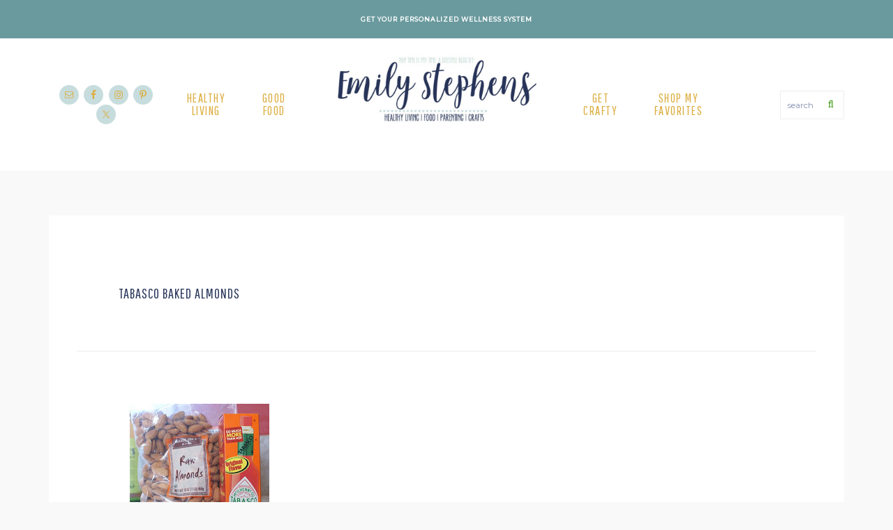

--- FILE ---
content_type: text/html; charset=UTF-8
request_url: https://emilystephens.com/tag/tabasco-baked-almonds/
body_size: 10165
content:
<!DOCTYPE html>
<html lang="en-US">
<head >
<meta charset="UTF-8" />
<meta name="viewport" content="width=device-width, initial-scale=1" />
<meta name='robots' content='index, follow, max-image-preview:large, max-snippet:-1, max-video-preview:-1' />

		<!-- Meta Tag Manager -->
		<meta name="alexaVerifyID" content="AupXDW1HWhpuIHyDsrVhOUl5-ww" />
		<!-- / Meta Tag Manager -->

			<style type="text/css">
				.slide-excerpt { width: 50%; }
				.slide-excerpt { bottom: 0; }
				.slide-excerpt { right: 0; }
				.flexslider { max-width: 920px; max-height: 400px; }
				.slide-image { max-height: 400px; }
			</style>
			<style type="text/css">
				@media only screen
				and (min-device-width : 320px)
				and (max-device-width : 480px) {
					.slide-excerpt { display: none !important; }
				}
			</style> 
	<!-- This site is optimized with the Yoast SEO plugin v21.7 - https://yoast.com/wordpress/plugins/seo/ -->
	<title>tabasco baked almonds Archives | A Massachusetts Lifestyle Blog featuring recipes, gut health, wellness, and working at home tips.</title>
	<link rel="canonical" href="https://emilystephens.com/tag/tabasco-baked-almonds/" />
	<script type="application/ld+json" class="yoast-schema-graph">{"@context":"https://schema.org","@graph":[{"@type":"CollectionPage","@id":"https://emilystephens.com/tag/tabasco-baked-almonds/","url":"https://emilystephens.com/tag/tabasco-baked-almonds/","name":"tabasco baked almonds Archives | A Massachusetts Lifestyle Blog featuring recipes, gut health, wellness, and working at home tips.","isPartOf":{"@id":"https://emilystephens.com/#website"},"primaryImageOfPage":{"@id":"https://emilystephens.com/tag/tabasco-baked-almonds/#primaryimage"},"image":{"@id":"https://emilystephens.com/tag/tabasco-baked-almonds/#primaryimage"},"thumbnailUrl":"https://emilystephens.com/wp-content/uploads/2012/04/Tabasco-Almonds.jpg","breadcrumb":{"@id":"https://emilystephens.com/tag/tabasco-baked-almonds/#breadcrumb"},"inLanguage":"en-US"},{"@type":"ImageObject","inLanguage":"en-US","@id":"https://emilystephens.com/tag/tabasco-baked-almonds/#primaryimage","url":"https://emilystephens.com/wp-content/uploads/2012/04/Tabasco-Almonds.jpg","contentUrl":"https://emilystephens.com/wp-content/uploads/2012/04/Tabasco-Almonds.jpg","width":200,"height":194,"caption":"tabasco baked almonds"},{"@type":"BreadcrumbList","@id":"https://emilystephens.com/tag/tabasco-baked-almonds/#breadcrumb","itemListElement":[{"@type":"ListItem","position":1,"name":"Home","item":"https://emilystephens.com/"},{"@type":"ListItem","position":2,"name":"tabasco baked almonds"}]},{"@type":"WebSite","@id":"https://emilystephens.com/#website","url":"https://emilystephens.com/","name":"A Massachusetts Lifestyle Blog featuring recipes, gut health, wellness, and working at home tips.","description":"Cape Cod | Boston | Healthy Living | Recipes | Crafts | Gut Health","publisher":{"@id":"https://emilystephens.com/#/schema/person/089f28c230f9320aa6c6da49698ad0af"},"potentialAction":[{"@type":"SearchAction","target":{"@type":"EntryPoint","urlTemplate":"https://emilystephens.com/?s={search_term_string}"},"query-input":"required name=search_term_string"}],"inLanguage":"en-US"},{"@type":["Person","Organization"],"@id":"https://emilystephens.com/#/schema/person/089f28c230f9320aa6c6da49698ad0af","name":"Emily","image":{"@type":"ImageObject","inLanguage":"en-US","@id":"https://emilystephens.com/#/schema/person/image/","url":"https://emilystephens.com/wp-content/uploads/2020/06/Emily-Stephens.Headshot-scaled.jpg","contentUrl":"https://emilystephens.com/wp-content/uploads/2020/06/Emily-Stephens.Headshot-scaled.jpg","width":1920,"height":2560,"caption":"Emily"},"logo":{"@id":"https://emilystephens.com/#/schema/person/image/"},"description":"Combining her knack for storytelling with her passion for creativity, Emily Stephens launched her lifestyle blog in November 2010. A self-taught photographer and home cook, she is also passionate about health and wellness, loves DIY projects and crafts, and distance running. Married to her Texas-born husband since 2005, they live with their young son and dog on Cape Cod.","sameAs":["https://www.facebook.com/authenticcapecodder","https://instagram.com/byemilystephens","https://www.pinterest.com/byemilystephens/","https://twitter.com/ByEmilyStephens"]}]}</script>
	<!-- / Yoast SEO plugin. -->


<link rel='dns-prefetch' href='//ws.sharethis.com' />
<link rel='dns-prefetch' href='//fonts.googleapis.com' />
<link rel='dns-prefetch' href='//use.fontawesome.com' />
<link rel="alternate" type="application/rss+xml" title="A Massachusetts Lifestyle Blog featuring recipes, gut health, wellness, and working at home tips. &raquo; Feed" href="https://emilystephens.com/feed/" />
<link rel="alternate" type="application/rss+xml" title="A Massachusetts Lifestyle Blog featuring recipes, gut health, wellness, and working at home tips. &raquo; Comments Feed" href="https://emilystephens.com/comments/feed/" />
<link rel="alternate" type="application/rss+xml" title="A Massachusetts Lifestyle Blog featuring recipes, gut health, wellness, and working at home tips. &raquo; tabasco baked almonds Tag Feed" href="https://emilystephens.com/tag/tabasco-baked-almonds/feed/" />
<script type="text/javascript">
/* <![CDATA[ */
window._wpemojiSettings = {"baseUrl":"https:\/\/s.w.org\/images\/core\/emoji\/14.0.0\/72x72\/","ext":".png","svgUrl":"https:\/\/s.w.org\/images\/core\/emoji\/14.0.0\/svg\/","svgExt":".svg","source":{"concatemoji":"https:\/\/emilystephens.com\/wp-includes\/js\/wp-emoji-release.min.js?ver=a9815d82d999e99b91fb2d3f2ee233ca"}};
/*! This file is auto-generated */
!function(i,n){var o,s,e;function c(e){try{var t={supportTests:e,timestamp:(new Date).valueOf()};sessionStorage.setItem(o,JSON.stringify(t))}catch(e){}}function p(e,t,n){e.clearRect(0,0,e.canvas.width,e.canvas.height),e.fillText(t,0,0);var t=new Uint32Array(e.getImageData(0,0,e.canvas.width,e.canvas.height).data),r=(e.clearRect(0,0,e.canvas.width,e.canvas.height),e.fillText(n,0,0),new Uint32Array(e.getImageData(0,0,e.canvas.width,e.canvas.height).data));return t.every(function(e,t){return e===r[t]})}function u(e,t,n){switch(t){case"flag":return n(e,"\ud83c\udff3\ufe0f\u200d\u26a7\ufe0f","\ud83c\udff3\ufe0f\u200b\u26a7\ufe0f")?!1:!n(e,"\ud83c\uddfa\ud83c\uddf3","\ud83c\uddfa\u200b\ud83c\uddf3")&&!n(e,"\ud83c\udff4\udb40\udc67\udb40\udc62\udb40\udc65\udb40\udc6e\udb40\udc67\udb40\udc7f","\ud83c\udff4\u200b\udb40\udc67\u200b\udb40\udc62\u200b\udb40\udc65\u200b\udb40\udc6e\u200b\udb40\udc67\u200b\udb40\udc7f");case"emoji":return!n(e,"\ud83e\udef1\ud83c\udffb\u200d\ud83e\udef2\ud83c\udfff","\ud83e\udef1\ud83c\udffb\u200b\ud83e\udef2\ud83c\udfff")}return!1}function f(e,t,n){var r="undefined"!=typeof WorkerGlobalScope&&self instanceof WorkerGlobalScope?new OffscreenCanvas(300,150):i.createElement("canvas"),a=r.getContext("2d",{willReadFrequently:!0}),o=(a.textBaseline="top",a.font="600 32px Arial",{});return e.forEach(function(e){o[e]=t(a,e,n)}),o}function t(e){var t=i.createElement("script");t.src=e,t.defer=!0,i.head.appendChild(t)}"undefined"!=typeof Promise&&(o="wpEmojiSettingsSupports",s=["flag","emoji"],n.supports={everything:!0,everythingExceptFlag:!0},e=new Promise(function(e){i.addEventListener("DOMContentLoaded",e,{once:!0})}),new Promise(function(t){var n=function(){try{var e=JSON.parse(sessionStorage.getItem(o));if("object"==typeof e&&"number"==typeof e.timestamp&&(new Date).valueOf()<e.timestamp+604800&&"object"==typeof e.supportTests)return e.supportTests}catch(e){}return null}();if(!n){if("undefined"!=typeof Worker&&"undefined"!=typeof OffscreenCanvas&&"undefined"!=typeof URL&&URL.createObjectURL&&"undefined"!=typeof Blob)try{var e="postMessage("+f.toString()+"("+[JSON.stringify(s),u.toString(),p.toString()].join(",")+"));",r=new Blob([e],{type:"text/javascript"}),a=new Worker(URL.createObjectURL(r),{name:"wpTestEmojiSupports"});return void(a.onmessage=function(e){c(n=e.data),a.terminate(),t(n)})}catch(e){}c(n=f(s,u,p))}t(n)}).then(function(e){for(var t in e)n.supports[t]=e[t],n.supports.everything=n.supports.everything&&n.supports[t],"flag"!==t&&(n.supports.everythingExceptFlag=n.supports.everythingExceptFlag&&n.supports[t]);n.supports.everythingExceptFlag=n.supports.everythingExceptFlag&&!n.supports.flag,n.DOMReady=!1,n.readyCallback=function(){n.DOMReady=!0}}).then(function(){return e}).then(function(){var e;n.supports.everything||(n.readyCallback(),(e=n.source||{}).concatemoji?t(e.concatemoji):e.wpemoji&&e.twemoji&&(t(e.twemoji),t(e.wpemoji)))}))}((window,document),window._wpemojiSettings);
/* ]]> */
</script>
<link rel="stylesheet" href="https://emilystephens.com/wp-content/cache/minify/fe6cb.css" media="all" />


<style id='pretty-fabulous-inline-css' type='text/css'>


		a:hover {
			color: #28345a;
		}
		

		h1,
		h2,
		h3,
		h4,
		h5,
		h6 {
			color: #28345a;
		}
		

		button:focus,
		button:hover,
		input[type="button"]:focus,
		input[type="button"]:hover,
		input[type="reset"]:focus,
		input[type="reset"]:hover,
		input[type="submit"]:focus,
		input[type="submit"]:hover,
		.button:focus,
		.button:hover {
			background-color: #28345a;
		}
		

		.button,
		input[type="button"],
		input[type="reset"],
		input[type="submit"] {
			background-color: #6a9a9e;
		}
		

		.entry-categories:before {
			color: #c7dcdd;
		}
		

		.entry-title a {
			color: #28345a;
		}
		

		.entry-title a:focus,
		.entry-title a:hover {
			color: #6a9a9e;
		}
		

		.sidebar .widget.enews-widget {
			background-color: #6a9a9e;
		}
		

		.heybar,
		.site-footer {
			background-color: #6a9a9e;
		}
		

		.heybar a:hover,
		.site-footer a:hover {
			color: #28345a;
		}
		
</style>
<style id='wp-emoji-styles-inline-css' type='text/css'>

	img.wp-smiley, img.emoji {
		display: inline !important;
		border: none !important;
		box-shadow: none !important;
		height: 1em !important;
		width: 1em !important;
		margin: 0 0.07em !important;
		vertical-align: -0.1em !important;
		background: none !important;
		padding: 0 !important;
	}
</style>
<link rel="stylesheet" href="https://emilystephens.com/wp-content/cache/minify/a5ff7.css" media="all" />

<style id='classic-theme-styles-inline-css' type='text/css'>
/*! This file is auto-generated */
.wp-block-button__link{color:#fff;background-color:#32373c;border-radius:9999px;box-shadow:none;text-decoration:none;padding:calc(.667em + 2px) calc(1.333em + 2px);font-size:1.125em}.wp-block-file__button{background:#32373c;color:#fff;text-decoration:none}
</style>
<style id='global-styles-inline-css' type='text/css'>
body{--wp--preset--color--black: #000000;--wp--preset--color--cyan-bluish-gray: #abb8c3;--wp--preset--color--white: #ffffff;--wp--preset--color--pale-pink: #f78da7;--wp--preset--color--vivid-red: #cf2e2e;--wp--preset--color--luminous-vivid-orange: #ff6900;--wp--preset--color--luminous-vivid-amber: #fcb900;--wp--preset--color--light-green-cyan: #7bdcb5;--wp--preset--color--vivid-green-cyan: #00d084;--wp--preset--color--pale-cyan-blue: #8ed1fc;--wp--preset--color--vivid-cyan-blue: #0693e3;--wp--preset--color--vivid-purple: #9b51e0;--wp--preset--gradient--vivid-cyan-blue-to-vivid-purple: linear-gradient(135deg,rgba(6,147,227,1) 0%,rgb(155,81,224) 100%);--wp--preset--gradient--light-green-cyan-to-vivid-green-cyan: linear-gradient(135deg,rgb(122,220,180) 0%,rgb(0,208,130) 100%);--wp--preset--gradient--luminous-vivid-amber-to-luminous-vivid-orange: linear-gradient(135deg,rgba(252,185,0,1) 0%,rgba(255,105,0,1) 100%);--wp--preset--gradient--luminous-vivid-orange-to-vivid-red: linear-gradient(135deg,rgba(255,105,0,1) 0%,rgb(207,46,46) 100%);--wp--preset--gradient--very-light-gray-to-cyan-bluish-gray: linear-gradient(135deg,rgb(238,238,238) 0%,rgb(169,184,195) 100%);--wp--preset--gradient--cool-to-warm-spectrum: linear-gradient(135deg,rgb(74,234,220) 0%,rgb(151,120,209) 20%,rgb(207,42,186) 40%,rgb(238,44,130) 60%,rgb(251,105,98) 80%,rgb(254,248,76) 100%);--wp--preset--gradient--blush-light-purple: linear-gradient(135deg,rgb(255,206,236) 0%,rgb(152,150,240) 100%);--wp--preset--gradient--blush-bordeaux: linear-gradient(135deg,rgb(254,205,165) 0%,rgb(254,45,45) 50%,rgb(107,0,62) 100%);--wp--preset--gradient--luminous-dusk: linear-gradient(135deg,rgb(255,203,112) 0%,rgb(199,81,192) 50%,rgb(65,88,208) 100%);--wp--preset--gradient--pale-ocean: linear-gradient(135deg,rgb(255,245,203) 0%,rgb(182,227,212) 50%,rgb(51,167,181) 100%);--wp--preset--gradient--electric-grass: linear-gradient(135deg,rgb(202,248,128) 0%,rgb(113,206,126) 100%);--wp--preset--gradient--midnight: linear-gradient(135deg,rgb(2,3,129) 0%,rgb(40,116,252) 100%);--wp--preset--font-size--small: 13px;--wp--preset--font-size--medium: 20px;--wp--preset--font-size--large: 36px;--wp--preset--font-size--x-large: 42px;--wp--preset--spacing--20: 0.44rem;--wp--preset--spacing--30: 0.67rem;--wp--preset--spacing--40: 1rem;--wp--preset--spacing--50: 1.5rem;--wp--preset--spacing--60: 2.25rem;--wp--preset--spacing--70: 3.38rem;--wp--preset--spacing--80: 5.06rem;--wp--preset--shadow--natural: 6px 6px 9px rgba(0, 0, 0, 0.2);--wp--preset--shadow--deep: 12px 12px 50px rgba(0, 0, 0, 0.4);--wp--preset--shadow--sharp: 6px 6px 0px rgba(0, 0, 0, 0.2);--wp--preset--shadow--outlined: 6px 6px 0px -3px rgba(255, 255, 255, 1), 6px 6px rgba(0, 0, 0, 1);--wp--preset--shadow--crisp: 6px 6px 0px rgba(0, 0, 0, 1);}:where(.is-layout-flex){gap: 0.5em;}:where(.is-layout-grid){gap: 0.5em;}body .is-layout-flow > .alignleft{float: left;margin-inline-start: 0;margin-inline-end: 2em;}body .is-layout-flow > .alignright{float: right;margin-inline-start: 2em;margin-inline-end: 0;}body .is-layout-flow > .aligncenter{margin-left: auto !important;margin-right: auto !important;}body .is-layout-constrained > .alignleft{float: left;margin-inline-start: 0;margin-inline-end: 2em;}body .is-layout-constrained > .alignright{float: right;margin-inline-start: 2em;margin-inline-end: 0;}body .is-layout-constrained > .aligncenter{margin-left: auto !important;margin-right: auto !important;}body .is-layout-constrained > :where(:not(.alignleft):not(.alignright):not(.alignfull)){max-width: var(--wp--style--global--content-size);margin-left: auto !important;margin-right: auto !important;}body .is-layout-constrained > .alignwide{max-width: var(--wp--style--global--wide-size);}body .is-layout-flex{display: flex;}body .is-layout-flex{flex-wrap: wrap;align-items: center;}body .is-layout-flex > *{margin: 0;}body .is-layout-grid{display: grid;}body .is-layout-grid > *{margin: 0;}:where(.wp-block-columns.is-layout-flex){gap: 2em;}:where(.wp-block-columns.is-layout-grid){gap: 2em;}:where(.wp-block-post-template.is-layout-flex){gap: 1.25em;}:where(.wp-block-post-template.is-layout-grid){gap: 1.25em;}.has-black-color{color: var(--wp--preset--color--black) !important;}.has-cyan-bluish-gray-color{color: var(--wp--preset--color--cyan-bluish-gray) !important;}.has-white-color{color: var(--wp--preset--color--white) !important;}.has-pale-pink-color{color: var(--wp--preset--color--pale-pink) !important;}.has-vivid-red-color{color: var(--wp--preset--color--vivid-red) !important;}.has-luminous-vivid-orange-color{color: var(--wp--preset--color--luminous-vivid-orange) !important;}.has-luminous-vivid-amber-color{color: var(--wp--preset--color--luminous-vivid-amber) !important;}.has-light-green-cyan-color{color: var(--wp--preset--color--light-green-cyan) !important;}.has-vivid-green-cyan-color{color: var(--wp--preset--color--vivid-green-cyan) !important;}.has-pale-cyan-blue-color{color: var(--wp--preset--color--pale-cyan-blue) !important;}.has-vivid-cyan-blue-color{color: var(--wp--preset--color--vivid-cyan-blue) !important;}.has-vivid-purple-color{color: var(--wp--preset--color--vivid-purple) !important;}.has-black-background-color{background-color: var(--wp--preset--color--black) !important;}.has-cyan-bluish-gray-background-color{background-color: var(--wp--preset--color--cyan-bluish-gray) !important;}.has-white-background-color{background-color: var(--wp--preset--color--white) !important;}.has-pale-pink-background-color{background-color: var(--wp--preset--color--pale-pink) !important;}.has-vivid-red-background-color{background-color: var(--wp--preset--color--vivid-red) !important;}.has-luminous-vivid-orange-background-color{background-color: var(--wp--preset--color--luminous-vivid-orange) !important;}.has-luminous-vivid-amber-background-color{background-color: var(--wp--preset--color--luminous-vivid-amber) !important;}.has-light-green-cyan-background-color{background-color: var(--wp--preset--color--light-green-cyan) !important;}.has-vivid-green-cyan-background-color{background-color: var(--wp--preset--color--vivid-green-cyan) !important;}.has-pale-cyan-blue-background-color{background-color: var(--wp--preset--color--pale-cyan-blue) !important;}.has-vivid-cyan-blue-background-color{background-color: var(--wp--preset--color--vivid-cyan-blue) !important;}.has-vivid-purple-background-color{background-color: var(--wp--preset--color--vivid-purple) !important;}.has-black-border-color{border-color: var(--wp--preset--color--black) !important;}.has-cyan-bluish-gray-border-color{border-color: var(--wp--preset--color--cyan-bluish-gray) !important;}.has-white-border-color{border-color: var(--wp--preset--color--white) !important;}.has-pale-pink-border-color{border-color: var(--wp--preset--color--pale-pink) !important;}.has-vivid-red-border-color{border-color: var(--wp--preset--color--vivid-red) !important;}.has-luminous-vivid-orange-border-color{border-color: var(--wp--preset--color--luminous-vivid-orange) !important;}.has-luminous-vivid-amber-border-color{border-color: var(--wp--preset--color--luminous-vivid-amber) !important;}.has-light-green-cyan-border-color{border-color: var(--wp--preset--color--light-green-cyan) !important;}.has-vivid-green-cyan-border-color{border-color: var(--wp--preset--color--vivid-green-cyan) !important;}.has-pale-cyan-blue-border-color{border-color: var(--wp--preset--color--pale-cyan-blue) !important;}.has-vivid-cyan-blue-border-color{border-color: var(--wp--preset--color--vivid-cyan-blue) !important;}.has-vivid-purple-border-color{border-color: var(--wp--preset--color--vivid-purple) !important;}.has-vivid-cyan-blue-to-vivid-purple-gradient-background{background: var(--wp--preset--gradient--vivid-cyan-blue-to-vivid-purple) !important;}.has-light-green-cyan-to-vivid-green-cyan-gradient-background{background: var(--wp--preset--gradient--light-green-cyan-to-vivid-green-cyan) !important;}.has-luminous-vivid-amber-to-luminous-vivid-orange-gradient-background{background: var(--wp--preset--gradient--luminous-vivid-amber-to-luminous-vivid-orange) !important;}.has-luminous-vivid-orange-to-vivid-red-gradient-background{background: var(--wp--preset--gradient--luminous-vivid-orange-to-vivid-red) !important;}.has-very-light-gray-to-cyan-bluish-gray-gradient-background{background: var(--wp--preset--gradient--very-light-gray-to-cyan-bluish-gray) !important;}.has-cool-to-warm-spectrum-gradient-background{background: var(--wp--preset--gradient--cool-to-warm-spectrum) !important;}.has-blush-light-purple-gradient-background{background: var(--wp--preset--gradient--blush-light-purple) !important;}.has-blush-bordeaux-gradient-background{background: var(--wp--preset--gradient--blush-bordeaux) !important;}.has-luminous-dusk-gradient-background{background: var(--wp--preset--gradient--luminous-dusk) !important;}.has-pale-ocean-gradient-background{background: var(--wp--preset--gradient--pale-ocean) !important;}.has-electric-grass-gradient-background{background: var(--wp--preset--gradient--electric-grass) !important;}.has-midnight-gradient-background{background: var(--wp--preset--gradient--midnight) !important;}.has-small-font-size{font-size: var(--wp--preset--font-size--small) !important;}.has-medium-font-size{font-size: var(--wp--preset--font-size--medium) !important;}.has-large-font-size{font-size: var(--wp--preset--font-size--large) !important;}.has-x-large-font-size{font-size: var(--wp--preset--font-size--x-large) !important;}
.wp-block-navigation a:where(:not(.wp-element-button)){color: inherit;}
:where(.wp-block-post-template.is-layout-flex){gap: 1.25em;}:where(.wp-block-post-template.is-layout-grid){gap: 1.25em;}
:where(.wp-block-columns.is-layout-flex){gap: 2em;}:where(.wp-block-columns.is-layout-grid){gap: 2em;}
.wp-block-pullquote{font-size: 1.5em;line-height: 1.6;}
</style>
<link rel='stylesheet' id='pretty-fabulous-fonts-css' href='//fonts.googleapis.com/css?family=Pathway+Gothic+One%7CMontserrat%3A400%2C500&#038;ver=1.0.0' type='text/css' media='all' />
<link rel="stylesheet" href="https://emilystephens.com/wp-content/cache/minify/300ec.css" media="all" />

<link rel='stylesheet' id='font-awesome-css' href='//use.fontawesome.com/releases/v5.0.8/css/solid.css?ver=a9815d82d999e99b91fb2d3f2ee233ca' type='text/css' media='all' />
<link rel="stylesheet" href="https://emilystephens.com/wp-content/cache/minify/d62fa.css" media="all" />



<script id='st_insights_js' type="text/javascript" src="https://ws.sharethis.com/button/st_insights.js?publisher=4d48b7c5-0ae3-43d4-bfbe-3ff8c17a8ae6&amp;product=simpleshare&amp;ver=8.4.11" id="ssba-sharethis-js"></script>
<script  src="https://emilystephens.com/wp-content/cache/minify/27944.js"></script>


<link rel="https://api.w.org/" href="https://emilystephens.com/wp-json/" /><link rel="alternate" type="application/json" href="https://emilystephens.com/wp-json/wp/v2/tags/738" /><link rel="EditURI" type="application/rsd+xml" title="RSD" href="https://emilystephens.com/xmlrpc.php?rsd" />

<link rel="publisher" href="https://plus.google.com/u/0/113015339031629884023"/>


<link rel="pingback" href="https://emilystephens.com/xmlrpc.php" />
<style type="text/css">.site-title a { background: url(https://emilystephens.com/wp-content/uploads/2019/12/cropped-Header-800X400.png) no-repeat !important; }</style>
<meta name="p:domain_verify" content="f58ffc7fa0030cc0bca3cc34f1a818f8"/>
<meta name="google-site-verification" content="ivwCzkC2cVHH0hL8aEXSVhYJCqRTL8QcS4dNjShvP6Y"/>
<meta name="google-site-verification" content="krJu64uilnc4I2syBwXkwwxdV67gW1xVUWq37Cu6iqU" />
<meta name="google-site-verification" content="BVZerTpiGgbEwYwsQWCpzNNs1gba3n_3zUYFRuoG8bY" />
<meta name="google-site-verification" content="spDUQFHnIHJ3xulbyFqNCnRITJ3JPHJuP10YkdzQrps" />

<script>
  (function(i,s,o,g,r,a,m){i['GoogleAnalyticsObject']=r;i[r]=i[r]||function(){
  (i[r].q=i[r].q||[]).push(arguments)},i[r].l=1*new Date();a=s.createElement(o),
  m=s.getElementsByTagName(o)[0];a.async=1;a.src=g;m.parentNode.insertBefore(a,m)
  })(window,document,'script','//www.google-analytics.com/analytics.js','ga');

  ga('create', 'UA-21170289-1', 'auto');
  ga('send', 'pageview');

</script>
&nbsp

<!-- Global site tag (gtag.js) - Google Analytics -->
<script async src="https://www.googletagmanager.com/gtag/js?id=UA-21170289-1"></script>
<script>
  window.dataLayer = window.dataLayer || [];
  function gtag(){dataLayer.push(arguments);}
  gtag('js', new Date());

  gtag('config', 'UA-21170289-1');
</script>

<!-- Google Tag Manager for Collective Bias -->
<script type="text/javascript">
dataLayer = [{
'trackingID':'UA-50602991-10',
'javaScriptVersion':'analytics.js',
'homePageURL':'https://emilystephens.com'
}];
</script>
<noscript><iframe src="//www.googletagmanager.com/ns.html?id=GTM-PBN79J" height="0" width="0" style="display:none;visibility:hidden"></iframe></noscript>
<script type="text/javascript">/*<![CDATA[*/(function(w,d,s,l,i){w[l]=w[l]||[];
w[l].push({'gtm.start':new Date().getTime(),event:'gtm.js'});
var f=d.getElementsByTagName(s)[0],j=d.createElement(s),dl=l!='dataLayer'?'&l='+l:'';
j.async=true;j.src='//www.googletagmanager.com/gtm.js?id='+i+dl;
f.parentNode.insertBefore(j,f);})(window,document,'script','dataLayer','GTM-PBN79J');
/*]]>*/</script>
<!-- End Google Tag Manager -->
        <style type="text/css">
            .nav-primary li.menu-item-home a {
                background-image: url(https://emilystephens.com/wp-content/uploads/2019/12/cropped-Header-800X400.png);
                text-indent: -9999em;
                width: 300px;
                height: 150px;
            }

            @media only screen and (min-width: 1200px) {
                .site-header > .wrap {
                    padding: 0;
                }

                .title-area {
                    display: none;
                }

                .nav-primary {
                    padding: 20px 0;
                }

                .menu-primary {
                    display: -webkit-box;
                    display: -webkit-flex;
                    display: -ms-flexbox;
                    display: flex;
                    -webkit-box-pack: center;
                    -webkit-justify-content: center;
                        -ms-flex-pack: center;
                            justify-content: center; /* center flex items horizontally */
                    -webkit-box-align: center;
                    -webkit-align-items: center;
                        -ms-flex-align: center;
                            align-items: center; /* center flex items vertically */
                }
            }
        </style>
    <link rel="icon" href="https://emilystephens.com/wp-content/uploads/2018/01/cropped-Icon-Blue-2018-1-32x32.jpg" sizes="32x32" />
<link rel="icon" href="https://emilystephens.com/wp-content/uploads/2018/01/cropped-Icon-Blue-2018-1-192x192.jpg" sizes="192x192" />
<link rel="apple-touch-icon" href="https://emilystephens.com/wp-content/uploads/2018/01/cropped-Icon-Blue-2018-1-180x180.jpg" />
<meta name="msapplication-TileImage" content="https://emilystephens.com/wp-content/uploads/2018/01/cropped-Icon-Blue-2018-1-270x270.jpg" />
</head>
<body data-rsssl=1 class="archive tag tag-tabasco-baked-almonds tag-738 custom-header header-image pretty_fabulous-grid genesis-breadcrumbs-hidden genesis-footer-widgets-hidden"><script type="text/javascript" src="//assets.pinterest.com/js/pinit.js"
    data-pin-hover="true"
></script>    <div class="side-menu">
        <div class="wrap">
            <!-- Close icon -->
            <span class="close-icon dashicons dashicons-no-alt"></span>

            <!-- Nav menu -->
            <section>
                <h4 class="section-title menu">Menu</h4>
                <div class="nav-menu"></div>
            </section>

            <!-- Search -->
            <section>
                <form class="search-form" method="get" action="https://emilystephens.com/" role="search"><label class="search-form-label screen-reader-text" for="searchform-1">search</label><input class="search-form-input" type="search" name="s" id="searchform-1" placeholder="search"><input class="search-form-submit" type="submit" value="&#xf002;"><meta content="https://emilystephens.com/?s={s}"></form>            </section>
        </div>
    </div>
<div class="site-container"><ul class="genesis-skip-link"><li><a href="#genesis-content" class="screen-reader-shortcut"> Skip to main content</a></li></ul><div class="heybar"><div class="wrap"><div class="heybar"><section id="text-142" class="widget-odd widget-last widget-first widget-1 widget widget_text"><div class="widget-wrap">			<div class="textwidget"><p><i class="fas fa-bullhorn"></i> Get Your Personalized Wellness System </p>
</div>
		</div></section>
</div></div></div><header class="site-header"><div class="wrap"><div class="title-area"><p class="site-title"><a href="https://emilystephens.com/">A Massachusetts Lifestyle Blog featuring recipes, gut health, wellness, and working at home tips.</a></p><p class="site-description">Cape Cod | Boston | Healthy Living | Recipes | Crafts | Gut Health</p></div><div class="header-left"><section id="simple-social-icons-5" class="widget-odd widget-last widget-first widget-1 widget simple-social-icons"><div class="widget-wrap"><ul class="aligncenter"><li class="ssi-email"><a href="mailto:em&#105;l&#121;&#064;&#110;a&#112;t&#105;m&#101;&#105;&#115;&#109;yt&#105;me.c&#111;&#109;" ><svg role="img" class="social-email" aria-labelledby="social-email-5"><title id="social-email-5">Email</title><use xlink:href="https://emilystephens.com/wp-content/plugins/simple-social-icons/symbol-defs.svg#social-email"></use></svg></a></li><li class="ssi-facebook"><a href="https://www.facebook.com/ByEmilyStephens/" ><svg role="img" class="social-facebook" aria-labelledby="social-facebook-5"><title id="social-facebook-5">Facebook</title><use xlink:href="https://emilystephens.com/wp-content/plugins/simple-social-icons/symbol-defs.svg#social-facebook"></use></svg></a></li><li class="ssi-instagram"><a href="https://www.instagram.com/byemilystephens/" ><svg role="img" class="social-instagram" aria-labelledby="social-instagram-5"><title id="social-instagram-5">Instagram</title><use xlink:href="https://emilystephens.com/wp-content/plugins/simple-social-icons/symbol-defs.svg#social-instagram"></use></svg></a></li><li class="ssi-pinterest"><a href="https://www.pinterest.com/ByEmilyStephens/" ><svg role="img" class="social-pinterest" aria-labelledby="social-pinterest-5"><title id="social-pinterest-5">Pinterest</title><use xlink:href="https://emilystephens.com/wp-content/plugins/simple-social-icons/symbol-defs.svg#social-pinterest"></use></svg></a></li><li class="ssi-twitter"><a href="https://twitter.com/byemilystephens" ><svg role="img" class="social-twitter" aria-labelledby="social-twitter-5"><title id="social-twitter-5">Twitter</title><use xlink:href="https://emilystephens.com/wp-content/plugins/simple-social-icons/symbol-defs.svg#social-twitter"></use></svg></a></li></ul></div></section>
</div><div class="main-nav"><nav class="nav-primary" aria-label="Main" id="genesis-nav-primary"><ul id="menu-main" class="menu genesis-nav-menu menu-primary js-superfish"><li id="menu-item-19815" class="menu-item menu-item-type-custom menu-item-object-custom menu-item-19815"><a href="https://emilystephens.com/tag/healthy-living/"><span >Healthy Living</span></a></li>
<li id="menu-item-18318" class="menu-item menu-item-type-taxonomy menu-item-object-category menu-item-18318"><a href="https://emilystephens.com/category/recipes/"><span >Good Food</span></a></li>
<li id="menu-item-21551" class="menu-item menu-item-type-custom menu-item-object-custom menu-item-home menu-item-21551"><a href="https://emilystephens.com/"><span >Home</span></a></li>
<li id="menu-item-14792" class="menu-item menu-item-type-taxonomy menu-item-object-category menu-item-14792"><a href="https://emilystephens.com/category/craft/"><span >Get Crafty</span></a></li>
<li id="menu-item-21036" class="menu-item menu-item-type-custom menu-item-object-custom menu-item-21036"><a href="https://www.amazon.com/shop/byemilystephens"><span >Shop My Favorites</span></a></li>
</ul></nav></div><div class="header-right"><section id="search-9" class="widget-odd widget-last widget-first widget-1 widget widget_search"><div class="widget-wrap"><form class="search-form" method="get" action="https://emilystephens.com/" role="search"><label class="search-form-label screen-reader-text" for="searchform-2">search</label><input class="search-form-input" type="search" name="s" id="searchform-2" placeholder="search"><input class="search-form-submit" type="submit" value="&#xf002;"><meta content="https://emilystephens.com/?s={s}"></form></div></section>
</div></div></header><div class="site-inner"><div class="content-sidebar-wrap"><main class="content" id="genesis-content"><div class="archive-description taxonomy-archive-description taxonomy-description"><h1 class="archive-title">tabasco baked almonds</h1></div><article class="post-4014 post type-post status-publish format-standard has-post-thumbnail category-life tag-appetizer tag-healthy-living tag-recipe tag-tabasco-baked-almonds entry gs-1 gs-odd gs-even gs-featured-content-entry" aria-label="healthy living:  recipes"><header class="entry-header"><a class="entry-image-link" href="https://emilystephens.com/healthy-living-recipes/" aria-hidden="true" tabindex="-1"><img width="200" height="194" src="https://emilystephens.com/wp-content/uploads/2012/04/Tabasco-Almonds.jpg" class="aligncenter post-image entry-image" alt="tabasco baked almonds" decoding="async" /></a><p class="entry-meta">By <span class="entry-author"><a href="https://emilystephens.com/author/emily/" class="entry-author-link" rel="author"><span class="entry-author-name">Emily</span></a></span> </p><h2 class="entry-title"><a class="entry-title-link" rel="bookmark" href="https://emilystephens.com/healthy-living-recipes/">healthy living:  recipes</a></h2>
</header><div class="entry-content"><p>It's been a while since I wrote a weekly menu plan. &nbsp;Our grocery bill is slowly creeping up. &nbsp; And, I think my waistline is too. &nbsp;My pants are feeling a little snug. &nbsp;Neither of ... <p><a class="more-link" href="https://emilystephens.com/healthy-living-recipes/">Read More</a></p></p></div><footer class="entry-footer"><p class="entry-meta"><span class="entry-categories">Filed Under: <a href="https://emilystephens.com/category/life/" rel="category tag">Life</a></span> <span class="entry-tags">Tagged With: <a href="https://emilystephens.com/tag/appetizer/" rel="tag">appetizer</a>, <a href="https://emilystephens.com/tag/healthy-living/" rel="tag">healthy living</a>, <a href="https://emilystephens.com/tag/recipe/" rel="tag">recipe</a>, <a href="https://emilystephens.com/tag/tabasco-baked-almonds/" rel="tag">tabasco baked almonds</a></span></p></footer></article></main></div></div><nav class="nav-secondary" aria-label="Secondary"><div class="wrap"><ul id="menu-lower-menu" class="menu genesis-nav-menu menu-secondary js-superfish"><li id="menu-item-21304" class="menu-item menu-item-type-post_type menu-item-object-page menu-item-privacy-policy menu-item-21304"><a rel="privacy-policy" href="https://emilystephens.com/media/privacy-policy/"><span >{Privacy Policy}</span></a></li>
<li id="menu-item-19508" class="menu-item menu-item-type-custom menu-item-object-custom menu-item-19508"><a href="https://emilystephens.com/tag/holiday-gift-guide/"><span >{Gift Guide}</span></a></li>
<li id="menu-item-18748" class="menu-item menu-item-type-custom menu-item-object-custom menu-item-18748"><a href="https://emilystephens.com/tag/parenting/"><span >{Parenting}</span></a></li>
<li id="menu-item-14799" class="menu-item menu-item-type-custom menu-item-object-custom menu-item-14799"><a href="https://emilystephens.com/tag/travel"><span >{Travel}</span></a></li>
<li id="menu-item-14798" class="menu-item menu-item-type-taxonomy menu-item-object-category menu-item-14798"><a href="https://emilystephens.com/category/entertainment/"><span >{Entertainment}</span></a></li>
<li id="menu-item-19924" class="menu-item menu-item-type-post_type menu-item-object-page menu-item-19924"><a href="https://emilystephens.com/media/"><span >{Media}</span></a></li>
</ul></div></nav><footer class="site-footer"><div class="wrap"><p><a href="https://emilystephens.com/media/disclosure/" target="_blank">Privacy Policy</a> · Copyright 2010-2024 <a href="https://www.emilystephens.com" target="_blank">Emily Stephens</a> · <a href="https://shareasale.com/r.cfm?b=921736&amp;u=508880&amp;m=58698&amp;urllink=&amp;afftrack=" target="_blank" rel="nofollow">PRETTY FABULOUS Wordpress Theme by PDCD</a> · <a rel="nofollow" href="https://emilystephens.com/wp-login.php">Log in</a> </p></div></footer><div class="instagram"><div class="wrap"><section id="text-144" class="widget-odd widget-last widget-first widget-1 widget widget_text"><div class="widget-wrap">			<div class="textwidget">
<div id="sb_instagram"  class="sbi sbi_mob_col_1 sbi_tab_col_2 sbi_col_10 sbi_width_resp sbi_fixed_height" style="padding-bottom: 6px;width: 100%;height: 200px;" data-feedid="sbi_#10"  data-res="auto" data-cols="10" data-colsmobile="1" data-colstablet="2" data-num="10" data-nummobile="" data-shortcode-atts="{&quot;showfollow&quot;:&quot;false&quot;,&quot;showbutton&quot;:&quot;false&quot;}"  data-postid="" data-locatornonce="96efd26486" data-sbi-flags="favorLocal,gdpr">
	
    <div id="sbi_images"  style="padding: 3px;">
		    </div>

	<div id="sbi_load" >

	
	
</div>

	    <span class="sbi_resized_image_data" data-feed-id="sbi_#10" data-resized="[]">
	</span>
	</div>


</div>
		</div></section>
</div></div></div><!-- Instagram Feed JS -->
<script type="text/javascript">
var sbiajaxurl = "https://emilystephens.com/wp-admin/admin-ajax.php";
</script>
<script type='text/javascript'>jQuery(document).ready(function($) {$(".flexslider").flexslider({controlsContainer: "#genesis-responsive-slider",animation: "slide",directionNav: 1,controlNav: 1,animationDuration: 800,slideshowSpeed: 4000    });  });</script><style type="text/css" media="screen">#simple-social-icons-5 ul li a, #simple-social-icons-5 ul li a:hover, #simple-social-icons-5 ul li a:focus { background-color: #c7dcdd !important; border-radius: 300px; color: #dcae41 !important; border: 0px #ffffff solid !important; font-size: 14px; padding: 7px; }  #simple-social-icons-5 ul li a:hover, #simple-social-icons-5 ul li a:focus { background-color: #ffffff !important; border-color: #ffffff !important; color: #28345a !important; }  #simple-social-icons-5 ul li a:focus { outline: 1px dotted #ffffff !important; }</style><script  src="https://emilystephens.com/wp-content/cache/minify/072ef.js"></script>

<script type="text/javascript" id="simple-share-buttons-adder-ssba-js-after">
/* <![CDATA[ */
Main.boot( [] );
/* ]]> */
</script>



<script  src="https://emilystephens.com/wp-content/cache/minify/f3065.js"></script>

<script type="text/javascript" id="pretty-fabulous-responsive-menu-js-extra">
/* <![CDATA[ */
var genesis_responsive_menu = {"mainMenu":"<span class=\"hamburger-box\"><span class=\"hamburger-inner\"><\/span><\/span>","menuIconClass":"hamburger hamburger--spring","subMenu":"Submenu","subMenuIconsClass":"dashicons-before dashicons-arrow-down-alt2","menuClasses":{"combine":[".nav-primary",".nav-header"],"others":[]}};
/* ]]> */
</script>








<script  src="https://emilystephens.com/wp-content/cache/minify/8025d.js"></script>

<script type="text/javascript" id="sbi_scripts-js-extra">
/* <![CDATA[ */
var sb_instagram_js_options = {"font_method":"svg","resized_url":"https:\/\/emilystephens.com\/wp-content\/uploads\/sb-instagram-feed-images\/","placeholder":"https:\/\/emilystephens.com\/wp-content\/plugins\/instagram-feed\/img\/placeholder.png","ajax_url":"https:\/\/emilystephens.com\/wp-admin\/admin-ajax.php"};
/* ]]> */
</script>
<script  src="https://emilystephens.com/wp-content/cache/minify/29bbf.js"></script>

<script type="text/javascript">jQuery(document).ready(function($) { $(".ui-tabs").tabs(); });</script>
</body></html>

<!--
Performance optimized by W3 Total Cache. Learn more: https://www.boldgrid.com/w3-total-cache/

Page Caching using Disk: Enhanced 
Minified using Disk
Database Caching using Disk (Request-wide modification query)

Served from: emilystephens.com @ 2026-01-14 10:52:57 by W3 Total Cache
-->

--- FILE ---
content_type: text/css
request_url: https://emilystephens.com/wp-content/cache/minify/fe6cb.css
body_size: 13438
content:
#sb_instagram {width: 100%;margin: 0 auto;padding: 0;-webkit-box-sizing: border-box;-moz-box-sizing: border-box;box-sizing: border-box;}#sb_instagram:after{content: "";display: table;clear: both;}#sb_instagram.sbi_fixed_height{overflow: hidden;overflow-y: auto;-webkit-box-sizing: border-box;-moz-box-sizing: border-box;box-sizing: border-box;}#sb_instagram #sbi_images{width: 100%;float: left;line-height: 0;-webkit-box-sizing: border-box;-moz-box-sizing: border-box;box-sizing: border-box;}#sb_instagram .sbi_header_link {-webkit-box-shadow: none;box-shadow: none;}#sb_instagram .sbi_header_link:hover {border: none;}#sb_instagram #sbi_images .sbi_item{display: inline-block;float: left;vertical-align: top;zoom: 1;padding: inherit !important;margin: 0 !important;text-decoration: none;opacity: 1;overflow: hidden;-webkit-box-sizing: border-box;-moz-box-sizing: border-box;box-sizing: border-box;-webkit-transition: all 0.5s ease;-moz-transition: all 0.5s ease;-o-transition: all 0.5s ease;transition: all 0.5s ease;}#sb_instagram #sbi_images .sbi_item.sbi_transition{opacity: 0;}#sb_instagram.sbi_col_1 #sbi_images .sbi_item{width: 100%;}#sb_instagram.sbi_col_2 #sbi_images .sbi_item{width: 50%;}#sb_instagram.sbi_col_3 #sbi_images .sbi_item{width: 33.33%;}#sb_instagram.sbi_col_4 #sbi_images .sbi_item{width: 25%;}#sb_instagram.sbi_col_5 #sbi_images .sbi_item{width: 20%;}#sb_instagram.sbi_col_6 #sbi_images .sbi_item{width: 16.66%;}#sb_instagram.sbi_col_7 #sbi_images .sbi_item{width: 14.28%;}#sb_instagram.sbi_col_8 #sbi_images .sbi_item{width: 12.5%;}#sb_instagram.sbi_col_9 #sbi_images .sbi_item{width: 11.11%;}#sb_instagram.sbi_col_10 #sbi_images .sbi_item{width: 10%;}#sb_instagram.sbi_col_1.sbi_disable_mobile #sbi_images .sbi_item{width: 100%;}#sb_instagram.sbi_col_2.sbi_disable_mobile #sbi_images .sbi_item{width: 50%;}#sb_instagram.sbi_col_3.sbi_disable_mobile #sbi_images .sbi_item{width: 33.33%;}#sb_instagram.sbi_col_4.sbi_disable_mobile #sbi_images .sbi_item{width: 25%;}#sb_instagram.sbi_col_5.sbi_disable_mobile #sbi_images .sbi_item{width: 20%;}#sb_instagram.sbi_col_6.sbi_disable_mobile #sbi_images .sbi_item{width: 16.66%;}#sb_instagram.sbi_col_7.sbi_disable_mobile #sbi_images .sbi_item{width: 14.28%;}#sb_instagram.sbi_col_8.sbi_disable_mobile #sbi_images .sbi_item{width: 12.5%;}#sb_instagram.sbi_col_9.sbi_disable_mobile #sbi_images .sbi_item{width: 11.11%;}#sb_instagram.sbi_col_10.sbi_disable_mobile #sbi_images .sbi_item{width: 10%;}#sb_instagram .sbi_photo_wrap{position: relative;}#sb_instagram .sbi_photo{display: block;text-decoration: none;}#sb_instagram .sbi_photo img{width: 100%;height: auto;}#sb_instagram .sbi_no_js img{display: none;}#sb_instagram a, #sb_instagram a:hover, #sb_instagram a:focus, #sb_instagram a:active{outline: none;}#sb_instagram img{display: block;padding: 0 !important;margin: 0 !important;max-width: 100% !important;opacity: 1 !important;}#sb_instagram .sbi_link{display: none;position: absolute;bottom: 0;right: 0;width: 100%;padding: 10px 0;background: rgba(0,0,0,0.5);text-align: center;color: #fff;font-size: 12px;line-height: 1.1;}#sb_instagram .sbi_link a{padding: 0 6px;text-decoration: none;color: #fff;font-size: 12px;line-height: 1.1;display: inline-block;vertical-align: top;zoom: 1;}#sb_instagram .sbi_link .sbi_lightbox_link{padding-bottom: 5px;}#sb_instagram .sbi_link a:hover, #sb_instagram .sbi_link a:focus{text-decoration: underline;}#sb_instagram .sbi_photo_wrap:hover .sbi_link, #sb_instagram .sbi_photo_wrap:focus .sbi_link{display: block;}#sb_instagram svg:not(:root).svg-inline--fa {height: 1em;display: inline-block;}#sb_instagram .sbi_type_video .sbi_playbtn, #sb_instagram .sbi_type_carousel .sbi_playbtn, .sbi_type_carousel .fa-clone, #sb_instagram .sbi_type_carousel .svg-inline--fa.fa-play, #sb_instagram .sbi_type_video .svg-inline--fa.fa-play{display: block !important;position: absolute;z-index: 1;color: #fff;color: rgba(255,255,255,0.9);font-style: normal !important;text-shadow: 0 0 8px rgba(0,0,0,0.8);}#sb_instagram .sbi_type_video .sbi_playbtn, #sb_instagram .sbi_type_carousel .sbi_playbtn {z-index: 2;top: 50%;left: 50%;margin-top: -24px;margin-left: -19px;padding: 0;font-size: 48px;}#sb_instagram .sbi_type_carousel .fa-clone{right: 12px;top: 12px;font-size: 24px;text-shadow: 0 0 8px rgba(0,0,0,0.3);}.sbi_type_carousel svg.fa-clone, #sb_instagram .sbi_type_video .svg-inline--fa.fa-play, #sb_instagram .sbi_type_carousel .svg-inline--fa.fa-play{-webkit-filter: drop-shadow( 0px 0px 2px rgba(0,0,0,.4) );filter: drop-shadow( 0px 0px 2px rgba(0,0,0,.4) );}#sb_instagram .sbi_loader{width: 20px;height: 20px;position: relative;top: 50%;left: 50%;margin: -10px 0 0 -10px;background-color: #000;background-color: rgba(0,0,0,0.5);border-radius: 100%;-webkit-animation: sbi-sk-scaleout 1.0s infinite ease-in-out;animation: sbi-sk-scaleout 1.0s infinite ease-in-out;}#sb_instagram br {display: none;}#sbi_load p {display: inline;padding: 0;margin: 0;}#sb_instagram #sbi_load .sbi_loader{position: absolute;margin-top: -11px;background-color: #fff;opacity: 1;}@-webkit-keyframes sbi-sk-scaleout {0% {-webkit-transform: scale(0) }100% {-webkit-transform: scale(1.0);opacity: 0;}}@keyframes sbi-sk-scaleout {0% {-webkit-transform: scale(0);-ms-transform: scale(0);transform: scale(0);}100% {-webkit-transform: scale(1.0);-ms-transform: scale(1.0);transform: scale(1.0);opacity: 0;}}#sb_instagram .fa-spin, #sbi_lightbox .fa-spin{-webkit-animation: fa-spin 2s infinite linear;animation: fa-spin 2s infinite linear }#sb_instagram .fa-pulse, #sbi_lightbox .fa-pulse{-webkit-animation: fa-spin 1s infinite steps(8);animation: fa-spin 1s infinite steps(8) }@-webkit-keyframes fa-spin {0% {-webkit-transform: rotate(0deg);transform: rotate(0deg) }100% {-webkit-transform: rotate(359deg);transform: rotate(359deg) }}@keyframes fa-spin {0% {-webkit-transform: rotate(0deg);transform: rotate(0deg) }100% {-webkit-transform: rotate(359deg);transform: rotate(359deg) }}.sbi-screenreader{text-indent: -9999px !important;display: block !important;width: 0 !important;height: 0 !important;line-height: 0 !important;text-align: left !important;overflow: hidden !important;}#sb_instagram .sb_instagram_header, .sb_instagram_header{float: left;clear: both;margin: 0 0 15px 0;padding: 0;line-height: 1.2;width: 100%;}#sb_instagram .sb_instagram_header a, .sb_instagram_header a {float: left;display: block;min-width: 100%;text-decoration: none;transition: color 0.5s ease;}.sb_instagram_header.sbi_header_outside{float: none;margin-left: auto !important;margin-right: auto !important;display: flex;}.sbi_no_avatar .sbi_header_img{background: #333;color: #fff;width: 50px;height: 50px;position: relative;}.sbi_no_avatar .sbi_header_hashtag_icon {display: block;color: #fff;opacity: .9;-webkit-transition: background .6s linear,color .6s linear;-moz-transition: background .6s linear,color .6s linear;-o-transition: background .6s linear,color .6s linear;transition: background .6s linear,color .6s linear }.sbi_no_avatar:hover .sbi_header_hashtag_icon {display: block;opacity: 1;-webkit-transition: background .2s linear,color .2s linear;-moz-transition: background .2s linear,color .2s linear;-o-transition: background .2s linear,color .2s linear;transition: background .2s linear,color .2s linear }@media all and (min-width: 480px){#sb_instagram .sb_instagram_header.sbi_medium .sbi_header_img, .sb_instagram_header.sbi_medium .sbi_header_img{width: 80px;height: 80px;border-radius: 40px;}#sb_instagram .sb_instagram_header.sbi_medium .sbi_header_img img, .sb_instagram_header.sbi_medium .sbi_header_img img{width: 80px;height: 80px;border-radius: 40px;}#sb_instagram .sb_instagram_header.sbi_medium .sbi_header_text h3, .sb_instagram_header.sbi_medium .sbi_header_text h3{font-size: 20px;}#sb_instagram .sb_instagram_header.sbi_medium .sbi_header_text .sbi_bio_info, #sb_instagram .sb_instagram_header.sbi_medium .sbi_header_text .sbi_bio, .sb_instagram_header.sbi_medium .sbi_header_text .sbi_bio_info, .sb_instagram_header.sbi_medium .sbi_header_text .sbi_bio{font-size: 14px;}#sb_instagram .sb_instagram_header.sbi_medium .sbi_header_text h3, #sb_instagram .sb_instagram_header.sbi_medium .sbi_header_text .sbi_bio_info, #sb_instagram .sb_instagram_header.sbi_medium .sbi_header_text .sbi_bio, .sb_instagram_header.sbi_medium .sbi_header_text h3, .sb_instagram_header.sbi_medium .sbi_header_text .sbi_bio_info, .sb_instagram_header.sbi_medium .sbi_header_text .sbi_bio{margin-left: 95px !important;line-height: 1.4 }#sb_instagram .sb_instagram_header.sbi_medium .sbi_header_text h3, .sb_instagram_header.sbi_medium .sbi_header_text h3{margin-right: -85px !important;}#sb_instagram .sb_instagram_header.sbi_medium .sbi_header_text .sbi_bio_info, .sb_instagram_header.sbi_medium .sbi_header_text .sbi_bio_info{margin-top: 4px !important;}#sb_instagram .sb_instagram_header.sbi_medium .sbi_header_text.sbi_no_bio h3, .sb_instagram_header.sbi_medium .sbi_header_text.sbi_no_bio h3{padding-top: 20px !important;}#sb_instagram .sb_instagram_header.sbi_large .sbi_header_img, .sb_instagram_header.sbi_large .sbi_header_img{width: 120px;height: 120px;border-radius: 60px;}#sb_instagram .sb_instagram_header.sbi_large .sbi_header_img img, .sb_instagram_header.sbi_large .sbi_header_img img {width: 120px;height: 120px;border-radius: 60px;}#sb_instagram .sb_instagram_header.sbi_large .sbi_header_text h3, .sb_instagram_header.sbi_large .sbi_header_text h3{font-size: 28px;}#sb_instagram .sb_instagram_header.sbi_large .sbi_header_text .sbi_bio_info, #sb_instagram .sb_instagram_header.sbi_large .sbi_header_text .sbi_bio, .sb_instagram_header.sbi_large .sbi_header_text .sbi_bio_info, .sb_instagram_header.sbi_large .sbi_header_text .sbi_bio{font-size: 16px;}#sb_instagram .sb_instagram_header.sbi_large .sbi_header_text h3, #sb_instagram .sb_instagram_header.sbi_large .sbi_header_text .sbi_bio_info, #sb_instagram .sb_instagram_header.sbi_large .sbi_header_text .sbi_bio, .sb_instagram_header.sbi_large .sbi_header_text h3, .sb_instagram_header.sbi_large .sbi_header_text .sbi_bio_info, .sb_instagram_header.sbi_large .sbi_header_text .sbi_bio{margin-left: 140px !important;line-height: 1.5;}#sb_instagram .sb_instagram_header.sbi_large .sbi_header_text h3, .sb_instagram_header.sbi_large .sbi_header_text h3{margin-right: -120px !important;}#sb_instagram .sb_instagram_header.sbi_large .sbi_header_text .sbi_bio_info, .sb_instagram_header.sbi_large .sbi_header_text .sbi_bio_info{margin-top: 12px !important;}#sb_instagram .sb_instagram_header.sbi_large .sbi_header_text.sbi_no_bio h3, .sb_instagram_header.sbi_large .sbi_header_text.sbi_no_bio h3{padding-top: 32px !important;}}#sb_instagram .sb_instagram_header .sbi_header_img, .sb_instagram_header .sbi_header_img{float: left;position: relative;width: 50px;margin: 0 0 0 -100% !important;overflow: hidden;-moz-border-radius: 40px;-webkit-border-radius: 40px;border-radius: 40px;}#sb_instagram .sb_instagram_header .sbi_header_img img, .sb_instagram_header .sbi_header_img img{float: left;margin: 0 !important;padding: 0 !important;border: none !important;-moz-border-radius: 40px;-webkit-border-radius: 40px;border-radius: 40px;}#sb_instagram .sb_instagram_header .sbi_header_img_hover, .sb_instagram_header .sbi_header_img_hover{opacity: 0;position: absolute;width: 100%;top: 0;bottom: 0;left: 0;text-align: center;color: #fff;background: rgba(0,0,0,0.75);}#sb_instagram .sb_instagram_header .sbi_header_img_hover .sbi_new_logo, #sb_instagram .sb_instagram_header .sbi_header_hashtag_icon .sbi_new_logo, .sb_instagram_header .sbi_header_img_hover .sbi_new_logo, .sb_instagram_header .sbi_header_hashtag_icon .sbi_new_logo{position: absolute;top: 50%;left: 50%;margin-top: -12px;margin-left: -12px;width: 24px;height: 24px;font-size: 24px;}#sb_instagram .sb_instagram_header.sbi_medium .sbi_header_hashtag_icon .sbi_new_logo, .sb_instagram_header.sbi_medium .sbi_header_hashtag_icon .sbi_new_logo{margin-top: -18px;margin-left: -18px;width: 36px;height: 36px;font-size: 36px }#sb_instagram .sb_instagram_header.sbi_large .sbi_header_hashtag_icon .sbi_new_logo, .sb_instagram_header.sbi_large .sbi_header_hashtag_icon .sbi_new_logo {margin-top: -24px;margin-left: -24px;width: 48px;height: 48px;font-size: 48px }#sb_instagram .sb_instagram_header .sbi_header_img_hover i {overflow: hidden;}#sb_instagram .sb_instagram_header .sbi_header_img_hover, .sb_instagram_header .sbi_header_img_hover{z-index: 2;transition: opacity 0.4s ease-in-out;}#sb_instagram .sb_instagram_header .sbi_fade_in, .sb_instagram_header .sbi_fade_in{opacity: 1;transition: opacity 0.2s ease-in-out;}#sb_instagram .sb_instagram_header .sbi_header_img_hover, .sb_instagram_header .sbi_header_img_hover{position: absolute;width: 100%;top: 0;bottom: 0;left: 0;text-align: center;color: #fff;background: rgba(0,0,0,0.75);-ms-filter: "progid:DXImageTransform.Microsoft.Alpha(Opacity=0)";filter: alpha(opacity=0);-moz-opacity: 0;opacity: 0;border-radius: 40px;transition: opacity 0.2s;}#sb_instagram .sb_instagram_header a:hover .sbi_header_img_hover, #sb_instagram .sb_instagram_header a:focus .sbi_header_img_hover, .sb_instagram_header a:hover .sbi_header_img_hover, .sb_instagram_header a:focus .sbi_header_img_hover{opacity: 1;}#sb_instagram .sb_instagram_header .sbi_header_text, .sb_instagram_header .sbi_header_text{float: left;width: 100%;padding-top: 5px;}#sb_instagram .sb_instagram_header a, .sb_instagram_header a{text-decoration: none;}#sb_instagram .sb_instagram_header .sbi_header_text .sbi_bio, #sb_instagram .sb_instagram_header .sbi_header_text h3, .sb_instagram_header .sbi_header_text .sbi_bio, .sb_instagram_header .sbi_header_text h3{float: left;clear: both;width: auto;margin: 0 0 0 60px !important;padding: 0 !important;}#sb_instagram .sb_instagram_header h3, .sb_instagram_header h3{font-size: 16px;line-height: 1.3;}#sb_instagram .sb_instagram_header p, .sb_instagram_header p{font-size: 13px;line-height: 1.3;margin: 0;padding: 0;}#sb_instagram p:empty {display: none;}#sb_instagram .sb_instagram_header .sbi_header_text img.emoji, .sb_instagram_header .sbi_header_text img.emoji{margin-right: 3px !important;}#sb_instagram .sb_instagram_header .sbi_header_text.sbi_no_bio h3, .sb_instagram_header .sbi_header_text.sbi_no_bio h3{padding-top: 9px !important;}#sb_instagram .sb_instagram_header .sbi_header_text.sbi_no_bio .sbi_bio_info, .sb_instagram_header .sbi_header_text.sbi_no_bio .sbi_bio_info{clear: both;}#sb_instagram #sbi_load{float: left;clear: both;width: 100%;text-align: center;}#sb_instagram #sbi_load .fa-spinner{display: none;position: absolute;top: 50%;left: 50%;margin: -8px 0 0 -7px;font-size: 15px;}#sb_instagram #sbi_load{opacity: 1;transition: all 0.5s ease-in;}#sb_instagram .sbi_load_btn .sbi_btn_text, #sb_instagram .sbi_load_btn .sbi_loader{opacity: 1;transition: all 0.1s ease-in;}#sb_instagram .sbi_hidden{opacity: 0 !important;}#sb_instagram #sbi_load .sbi_load_btn, #sb_instagram .sbi_follow_btn a{display: inline-block;vertical-align: top;zoom: 1;padding: 7px 14px;margin: 5px auto 0 auto;background: #333;border: none;color: #fff;text-decoration: none;font-size: 13px;line-height: 1.5;-moz-border-radius: 4px;-webkit-border-radius: 4px;border-radius: 4px;-webkit-box-sizing: border-box;-moz-box-sizing: border-box;box-sizing: border-box;}#sb_instagram #sbi_load .sbi_load_btn {position: relative;}#sb_instagram .sbi_follow_btn{display: inline-block;vertical-align: top;zoom: 1;text-align: center;}#sb_instagram .sbi_follow_btn.sbi_top{display: block;margin-bottom: 5px;}#sb_instagram .sbi_follow_btn a{background: #408bd1;color: #fff;}#sb_instagram .sbi_follow_btn a, #sb_instagram .sbi_follow_btn a, #sb_instagram #sbi_load .sbi_load_btn{transition: all 0.1s ease-in;}#sb_instagram #sbi_load .sbi_load_btn:hover{outline: none;box-shadow: inset 0 0 20px 20px rgba(255,255,255,0.25);}#sb_instagram .sbi_follow_btn a:hover, #sb_instagram .sbi_follow_btn a:focus{outline: none;box-shadow: inset 0 0 10px 20px #359dff;}#sb_instagram .sbi_follow_btn a:active, #sb_instagram #sbi_load .sbi_load_btn:active{box-shadow: inset 0 0 10px 20px rgba(0,0,0,0.3);}#sb_instagram .sbi_follow_btn .fa, #sb_instagram .sbi_follow_btn svg{margin-bottom: -1px;margin-right: 7px;font-size: 15px;}#sb_instagram .sbi_follow_btn svg{vertical-align: -.125em;}#sb_instagram #sbi_load .sbi_follow_btn{margin-left: 5px;}#sb_instagram .sb_instagram_error{width: 100%;text-align: center;line-height: 1.4;}#sbi_mod_error{display: none;border: 1px solid #ddd;background: #eee;color: #333;margin: 10px 0 0;padding: 10px 15px;font-size: 13px;text-align: center;clear: both;-moz-border-radius: 4px;-webkit-border-radius: 4px;border-radius: 4px;}#sbi_mod_error br {display: initial !important;}#sbi_mod_error p{padding: 5px 0 !important;margin: 0 !important;line-height: 1.3 !important;}#sbi_mod_error ol, #sbi_mod_error ul{padding: 5px 0 5px 20px !important;margin: 0 !important;}#sbi_mod_error li{padding: 1px 0 !important;margin: 0 !important;}#sbi_mod_error span{font-size: 12px;}#sb_instagram.sbi_medium .sbi_playbtn, #sb_instagram.sbi_medium .sbi_photo_wrap .svg-inline--fa.fa-play{margin-top: -12px;margin-left: -9px;font-size: 23px;}#sb_instagram.sbi_medium .sbi_type_carousel .sbi_photo_wrap .fa-clone{right: 8px;top: 8px;font-size: 18px;}#sb_instagram.sbi_small .sbi_playbtn, #sb_instagram.sbi_small .sbi_photo_wrap .svg-inline--fa.fa-play{margin-top: -9px;margin-left: -7px;font-size: 18px;}#sb_instagram.sbi_small .sbi_type_carousel .sbi_photo_wrap .fa-clone{right: 5px;top: 5px;font-size: 12px;}@media all and (max-width: 640px){#sb_instagram.sbi_col_3 #sbi_images .sbi_item, #sb_instagram.sbi_col_4 #sbi_images .sbi_item, #sb_instagram.sbi_col_5 #sbi_images .sbi_item, #sb_instagram.sbi_col_6 #sbi_images .sbi_item{width: 50%;}#sb_instagram.sbi_col_7 #sbi_images .sbi_item, #sb_instagram.sbi_col_8 #sbi_images .sbi_item, #sb_instagram.sbi_col_9 #sbi_images .sbi_item, #sb_instagram.sbi_col_10 #sbi_images .sbi_item{width: 25%;}#sb_instagram.sbi_width_resp{width: 100% !important;}}@media all and (max-width: 480px){#sb_instagram.sbi_col_3 #sbi_images .sbi_item, #sb_instagram.sbi_col_4 #sbi_images .sbi_item, #sb_instagram.sbi_col_5 #sbi_images .sbi_item, #sb_instagram.sbi_col_6 #sbi_images .sbi_item, #sb_instagram.sbi_col_7 #sbi_images .sbi_item, #sb_instagram.sbi_col_8 #sbi_images .sbi_item, #sb_instagram.sbi_col_9 #sbi_images .sbi_item, #sb_instagram.sbi_col_10 #sbi_images .sbi_item{width: 100%;}#sb_instagram.sbi_mob_col_10 #sbi_images .sbi_item{width: 10%;}#sb_instagram.sbi_mob_col_9 #sbi_images .sbi_item{width: 11.11%;}#sb_instagram.sbi_mob_col_8 #sbi_images .sbi_item{width: 12.5%;}#sb_instagram.sbi_mob_col_7 #sbi_images .sbi_item{width: 14.28%;}#sb_instagram.sbi_mob_col_6 #sbi_images .sbi_item{width: 16.66%;}#sb_instagram.sbi_mob_col_5 #sbi_images .sbi_item {width: 20%;}#sb_instagram.sbi_mob_col_4 #sbi_images .sbi_item {width: 25%;}#sb_instagram.sbi_mob_col_3 #sbi_images .sbi_item {width: 33.33%;}#sb_instagram.sbi_mob_col_2 #sbi_images .sbi_item {width: 50%;}#sb_instagram.sbi_mob_col_1 #sbi_images .sbi_item {width: 100%;}}#sb_instagram.sbi_no_js #sbi_images .sbi_item .sbi_photo_wrap{box-sizing: border-box;position: relative;overflow: hidden;}#sb_instagram.sbi_no_js #sbi_images .sbi_item .sbi_photo_wrap:before {content: "";display: block;padding-top: 100%;z-index: -300;}#sb_instagram.sbi_no_js #sbi_images .sbi_item .sbi_photo {position: absolute;top: 0;left: 0;bottom: 0;right: 0;}#sb_instagram.sbi_no_js #sbi_images .sbi_item.sbi_transition {opacity: 1;}#sb_instagram.sbi_no_js .sbi_photo img, #sb_instagram.sbi_no_js .sbi_load_btn{display: none;}#sb_instagram #sbi_images .sbi_js_load_disabled .sbi_imgLiquid_ready.sbi_photo, #sb_instagram #sbi_images .sbi_no_js_customizer .sbi_imgLiquid_ready.sbi_photo{padding-bottom: 0 !important;}#sb_instagram #sbi_mod_error .sb_frontend_btn {display: inline-block;padding: 6px 10px;background: #ddd;background: rgba(0,0,0,.1);text-decoration: none;border-radius: 5px;margin-top: 10px;color: #444 }#sb_instagram #sbi_mod_error .sb_frontend_btn:hover {background: #ccc;background: rgba(0,0,0,.15) }#sb_instagram #sbi_mod_error .sb_frontend_btn .fa {margin-right: 2px }.sbi_header_outside.sbi_header_palette_dark, #sb_instagram.sbi_palette_dark, #sbi_lightbox.sbi_palette_dark_lightbox .sbi_lb-outerContainer .sbi_lb-dataContainer, #sbi_lightbox.sbi_palette_dark_lightbox .sbi_lightbox_tooltip, #sbi_lightbox.sbi_palette_dark_lightbox .sbi_share_close{background-color: rgba(0,0,0,.85);color: rgba(255,255,255,.75);}#sb_instagram.sbi_palette_dark .sbi_caption, .sbi_header_palette_dark, #sbi_lightbox.sbi_palette_dark_lightbox .sbi_lb-outerContainer .sbi_lb-dataContainer .sbi_lb-details .sbi_lb-caption, #sbi_lightbox.sbi_palette_dark_lightbox .sbi_lb-outerContainer .sbi_lb-dataContainer .sbi_lb-number, #sbi_lightbox.sbi_lb-comments-enabled.sbi_palette_dark_lightbox .sbi_lb-commentBox p{color: rgba(255,255,255,.75);}.sbi_header_palette_dark .sbi_bio, #sb_instagram.sbi_palette_dark .sbi_meta {color: rgba(255,255,255,.75);}.sbi_header_palette_dark a, #sb_instagram.sbi_palette_dark .sbi_expand a, #sbi_lightbox.sbi_palette_dark_lightbox .sbi_lb-outerContainer .sbi_lb-dataContainer .sbi_lb-details a, #sbi_lightbox.sbi_palette_dark_lightbox .sbi_lb-outerContainer .sbi_lb-dataContainer .sbi_lb-details a p, #sbi_lightbox.sbi_lb-comments-enabled.sbi_palette_dark_lightbox .sbi_lb-commentBox .sbi_lb-commenter {color: #fff;}.sbi_header_outside.sbi_header_palette_light, #sb_instagram.sbi_palette_light, #sbi_lightbox.sbi_palette_light_lightbox .sbi_lb-outerContainer .sbi_lb-dataContainer, #sbi_lightbox.sbi_palette_light_lightbox .sbi_lightbox_tooltip, #sbi_lightbox.sbi_palette_light_lightbox .sbi_share_close{color: rgba(0,0,0,.85);background-color: rgba(255,255,255,.75);}#sb_instagram.sbi_palette_light .sbi_caption, .sbi_header_palette_light, #sbi_lightbox.sbi_palette_light_lightbox .sbi_lb-outerContainer .sbi_lb-dataContainer .sbi_lb-details .sbi_lb-caption, #sbi_lightbox.sbi_palette_light_lightbox .sbi_lb-outerContainer .sbi_lb-dataContainer .sbi_lb-number, #sbi_lightbox.sbi_lb-comments-enabled.sbi_palette_light_lightbox .sbi_lb-commentBox p{color: rgba(0,0,0,.85);}.sbi_header_palette_light .sbi_bio, #sb_instagram.sbi_palette_light .sbi_meta {color: rgba(0,0,0,.85);}.sbi_header_palette_light a, #sb_instagram.sbi_palette_light .sbi_expand a, #sbi_lightbox.sbi_palette_light_lightbox .sbi_lb-outerContainer .sbi_lb-dataContainer .sbi_lb-details a, #sbi_lightbox.sbi_palette_light_lightbox .sbi_lb-outerContainer .sbi_lb-dataContainer .sbi_lb-details a p, #sbi_lightbox.sbi_lb-comments-enabled.sbi_palette_light_lightbox .sbi_lb-commentBox .sbi_lb-commenter {color: #000;}@media all and (max-width: 480px){#sb_instagram.sbi_col_3.sbi_mob_col_auto #sbi_images .sbi_item, #sb_instagram.sbi_col_4.sbi_mob_col_auto #sbi_images .sbi_item, #sb_instagram.sbi_col_5.sbi_mob_col_auto #sbi_images .sbi_item, #sb_instagram.sbi_col_6.sbi_mob_col_auto #sbi_images .sbi_item, #sb_instagram.sbi_col_7.sbi_mob_col_auto #sbi_images .sbi_item, #sb_instagram.sbi_col_8.sbi_mob_col_auto #sbi_images .sbi_item, #sb_instagram.sbi_col_9.sbi_mob_col_auto #sbi_images .sbi_item, #sb_instagram.sbi_col_10.sbi_mob_col_auto #sbi_images .sbi_item, #sb_instagram.sbi_mob_col_1 #sbi_images .sbi_item{width: 100%;}#sb_instagram.sbi_mob_col_2 #sbi_images .sbi_item{width: 50%;}#sb_instagram.sbi_mob_col_3 #sbi_images .sbi_item{width: 33.33%;}#sb_instagram.sbi_mob_col_4 #sbi_images .sbi_item{width: 25%;}#sb_instagram.sbi_mob_col_5 #sbi_images .sbi_item{width: 20%;}#sb_instagram.sbi_mob_col_6 #sbi_images .sbi_item{width: 16.66%;}#sb_instagram.sbi_mob_col_7 #sbi_images .sbi_item{width: 14.28%;}}@media all and (max-width: 800px){#sb_instagram.sbi_tab_col_10 #sbi_images .sbi_item{width: 10%;}#sb_instagram.sbi_tab_col_9 #sbi_images .sbi_item{width: 11.11%;}#sb_instagram.sbi_tab_col_8 #sbi_images .sbi_item{width: 12.5%;}#sb_instagram.sbi_tab_col_7 #sbi_images .sbi_item{width: 14.28%;}#sb_instagram.sbi_tab_col_6 #sbi_images .sbi_item{width: 16.66%;}#sb_instagram.sbi_tab_col_5 #sbi_images .sbi_item {width: 20%;}#sb_instagram.sbi_tab_col_4 #sbi_images .sbi_item {width: 25%;}#sb_instagram.sbi_tab_col_3 #sbi_images .sbi_item {width: 33.33%;}#sb_instagram.sbi_tab_col_2 #sbi_images .sbi_item {width: 50%;}#sb_instagram.sbi_tab_col_1 #sbi_images .sbi_item {width: 100%;}}@media all and (max-width: 480px){#sb_instagram.sbi_col_3.sbi_mob_col_auto #sbi_images .sbi_item, #sb_instagram.sbi_col_4.sbi_mob_col_auto #sbi_images .sbi_item, #sb_instagram.sbi_col_5.sbi_mob_col_auto #sbi_images .sbi_item, #sb_instagram.sbi_col_6.sbi_mob_col_auto #sbi_images .sbi_item, #sb_instagram.sbi_col_7.sbi_mob_col_auto #sbi_images .sbi_item, #sb_instagram.sbi_col_8.sbi_mob_col_auto #sbi_images .sbi_item, #sb_instagram.sbi_col_9.sbi_mob_col_auto #sbi_images .sbi_item, #sb_instagram.sbi_col_10.sbi_mob_col_auto #sbi_images .sbi_item, #sb_instagram.sbi_mob_col_1 #sbi_images .sbi_item{width: 100%;}#sb_instagram.sbi_mob_col_2 #sbi_images .sbi_item{width: 50%;}#sb_instagram.sbi_mob_col_3 #sbi_images .sbi_item{width: 33.33%;}#sb_instagram.sbi_mob_col_4 #sbi_images .sbi_item{width: 25%;}#sb_instagram.sbi_mob_col_5 #sbi_images .sbi_item{width: 20%;}#sb_instagram.sbi_mob_col_6 #sbi_images .sbi_item{width: 16.66%;}#sb_instagram.sbi_mob_col_7 #sbi_images .sbi_item{width: 14.28%;}#sb_instagram.sbi_mob_col_8 #sbi_images .sbi_item{width: 12.5%;}#sb_instagram.sbi_mob_col_9 #sbi_images .sbi_item{width: 11.11%;}#sb_instagram.sbi_mob_col_10 #sbi_images .sbi_item{width: 10%;}}#sb_instagram #sbi_images .sbi_item.sbi_num_diff_hide{display: none !important;}body:after {content: url(/wp-content/plugins/instagram-feed/img/sbi-sprite.png);display: none;}.sbi_lightboxOverlay {position: absolute;top: 0;left: 0;z-index: 99999;background-color: black;filter: progid:DXImageTransform.Microsoft.Alpha(Opacity=80);opacity: 0.9;display: none;}.sbi_lightbox {position: absolute;left: 0;width: 100%;z-index: 100000;text-align: center;line-height: 0;font-weight: normal;}.sbi_lightbox .sbi_lb-image {display: block;height: auto;max-width: inherit;-webkit-border-radius: 3px;-moz-border-radius: 3px;-ms-border-radius: 3px;-o-border-radius: 3px;border-radius: 3px;object-fit: contain;}.sbi_lightbox.sbi_lb-comments-enabled .sbi_lb-image{-webkit-border-radius: 3px 0 0 3px;-moz-border-radius: 3px 0 0 3px;-ms-border-radius: 3px 0 0 3px;-o-border-radius: 3px 0 0 3px;border-radius: 3px 0 0 3px;}.sbi_lightbox a:hover, .sbi_lightbox a:focus, .sbi_lightbox a:active{outline: none;}.sbi_lightbox a img {border: none;}.sbi_lb-outerContainer {position: relative;background-color: #000;*zoom: 1;width: 250px;height: 250px;margin: 0 auto 5px auto;-webkit-border-radius: 4px;-moz-border-radius: 4px;-ms-border-radius: 4px;-o-border-radius: 4px;border-radius: 4px;}.sbi_lb-outerContainer:after {content: "";display: table;clear: both;}.sbi_lb-container-wrapper{height: 100%;}.sbi_lb-container {position: relative;padding: 4px;top: 0;left: 0;width: 100%;height: 100%;bottom: 0;right: 0;}.sbi_lb-loader {position: absolute;width: 100%;top: 50%;left: 0;height: 20px;margin-top: -10px;text-align: center;line-height: 0;}.sbi_lb-loader span {display: block;width: 14px;height: 14px;margin: 0 auto;background: url(/wp-content/plugins/instagram-feed/img/sbi-sprite.png) no-repeat;}.sbi_lb-nav {top: 0;left: 0;width: 100%;z-index: 10;}.sbi_lb-container > .nav {left: 0;}.sbi_lb-nav a {position: absolute;z-index: 100;top: 0;height: 90%;outline: none;background-image: url('[data-uri]');}.sbi_lb-prev, .sbi_lb-next {height: 100%;cursor: pointer;display: block;}.sbi_lb-nav a.sbi_lb-prev {width: 50px;left: -70px;padding-left: 10px;padding-right: 10px;float: left;filter: progid:DXImageTransform.Microsoft.Alpha(Opacity=0.5);opacity: 0.5;-webkit-transition: opacity 0.2s;-moz-transition: opacity 0.2s;-o-transition: opacity 0.2s;transition: opacity 0.2s;}.sbi_lb-nav a.sbi_lb-prev:hover {filter: progid:DXImageTransform.Microsoft.Alpha(Opacity=100);opacity: 1;}.sbi_lb-nav a.sbi_lb-next {width: 50px;right: -70px;padding-left: 10px;padding-right: 10px;float: right;filter: progid:DXImageTransform.Microsoft.Alpha(Opacity=0.5);opacity: 0.5;-webkit-transition: opacity 0.2s;-moz-transition: opacity 0.2s;-o-transition: opacity 0.2s;transition: opacity 0.2s;}.sbi_lb-nav a.sbi_lb-next:hover {filter: progid:DXImageTransform.Microsoft.Alpha(Opacity=100);opacity: 1;}.sbi_lb-nav span{display: block;top: 55%;position: absolute;left: 20px;width: 34px;height: 45px;margin: -25px 0 0 0;background: url(/wp-content/plugins/instagram-feed/img/sbi-sprite.png) no-repeat;}.sbi_lb-nav a.sbi_lb-prev span{background-position: -53px 0;}.sbi_lb-nav a.sbi_lb-next span{left: auto;right: 20px;background-position: -18px 0;}.sbi_lb-dataContainer {margin: 0 auto;padding-top: 10px;*zoom: 1;width: 100%;font-family: "Open Sans", Helvetica, Arial, sans-serif;-moz-border-radius-bottomleft: 4px;-webkit-border-bottom-left-radius: 4px;border-bottom-left-radius: 4px;-moz-border-radius-bottomright: 4px;-webkit-border-bottom-right-radius: 4px;border-bottom-right-radius: 4px;}.sbi_lightbox.sbi_lb-comments-enabled .sbi_lb-outerContainer{position: relative;padding-right: 300px;background: #fff;-webkit-box-sizing: content-box;-moz-box-sizing: content-box;box-sizing: content-box;}.sbi_lightbox.sbi_lb-comments-enabled .sbi_lb-container-wrapper {position: relative;background: #000;}.sbi_lightbox.sbi_lb-comments-enabled .sbi_lb-dataContainer {width: 300px !important;position: absolute;top: 0;right: -300px;height: 100%;bottom: 0;background: #fff;line-height: 1.4;overflow: hidden;overflow-y: auto;text-align: left;}.sbi_lb-dataContainer:after, .sbi_lb-data:after, .sbi_lb-commentBox:after {content: "";display: table;clear: both;}.sbi_lightbox.sbi_lb-comments-enabled .sbi_lb-commentBox{display: block !important;width: 100%;margin-top: 20px;padding: 4px;}#sbi_lightbox.sbi_lb-comments-enabled .sbi_lb-number {padding-bottom: 0;}#sbi_lightbox.sbi_lb-comments-enabled .sbi_lb-caption {width: 100%;max-width: 100%;margin-bottom: 20px;}#sbi_lightbox.sbi_lb-comments-enabled .sbi_lb-caption .sbi_caption_text {display: inline-block;padding-top: 10px;}.sbi_lightbox.sbi_lb-comments-enabled .sbi_lb-comment{display: block !important;width: 100%;min-width: 100%;float: left;clear: both;font-size: 12px;padding: 3px 20px 3px 0;margin: 0 0 1px 0;-webkit-box-sizing: border-box;-moz-box-sizing: border-box;box-sizing: border-box;}.sbi_lightbox.sbi_lb-comments-enabled .sbi_lb-commenter {font-weight: 700;margin-right: 5px;}.sbi_lightbox.sbi_lb-comments-enabled .sbi_lb-commentBox p{text-align: left;}.sbi_lightbox.sbi_lb-comments-enabled .sbi_lb-dataContainer{box-sizing: border-box;padding: 15px 20px;}.sbi_lb-data {padding: 0 4px;color: #ccc;}.sbi_lb-data .sbi_lb-details {width: 85%;float: left;text-align: left;line-height: 1.1;}.sbi_lb-data .sbi_lb-caption {float: left;font-size: 13px;font-weight: normal;line-height: 1.3;padding-bottom: 3px;color: #ccc;word-wrap: break-word;word-break: break-word;overflow-wrap: break-word;-webkit-hyphens: auto;-moz-hyphens: auto;hyphens: auto;}.sbi_lb-data .sbi_lb-caption a{color: #ccc;font-weight: bold;text-decoration: none;}.sbi_lb-data .sbi_lb-caption a:hover, .sbi_lb-commenter:hover{color: #fff;text-decoration: underline;}.sbi_lb-data .sbi_lb-caption .sbi_lightbox_username{float: left;width: 100%;color: #ccc;padding-bottom: 0;display: block;margin: 0 0 5px 0;}.sbi_lb-data .sbi_lb-caption .sbi_lightbox_username:hover p{color: #fff;text-decoration: underline;}.sbi_lightbox.sbi_lb-comments-enabled .sbi_lb-commenter {color: #333;}.sbi_lightbox.sbi_lb-comments-enabled .sbi_lb-data, .sbi_lightbox.sbi_lb-comments-enabled .sbi_lb-data .sbi_lb-caption, .sbi_lightbox.sbi_lb-comments-enabled .sbi_lb-data .sbi_lb-caption a, .sbi_lightbox.sbi_lb-comments-enabled .sbi_lb-data .sbi_lb-caption a:hover, .sbi_lightbox.sbi_lb-comments-enabled .sbi_lb-commenter:hover, .sbi_lightbox.sbi_lb-comments-enabled .sbi_lightbox_username, #sbi_lightbox.sbi_lightbox.sbi_lb-comments-enabled .sbi_lb-number, #sbi_lightbox.sbi_lightbox.sbi_lb-comments-enabled .sbi_lightbox_action a, #sbi_lightbox.sbi_lightbox.sbi_lb-comments-enabled .sbi_lightbox_action a:hover, .sbi_lightbox.sbi_lb-comments-enabled .sbi_lb-data .sbi_lb-caption .sbi_lightbox_username:hover p, .sbi_lightbox.sbi_lb-comments-enabled .sbi_lb-data .sbi_lb-caption .sbi_lightbox_username p{color: #333;}.sbi_lightbox .sbi_lightbox_username img {float: left;border: none;width: 32px;height: 32px;margin-right: 10px;background: #666;-moz-border-radius: 40px;-webkit-border-radius: 40px;border-radius: 40px;}.sbi_lightbox_username p{float: left;margin: 0;padding: 0;color: #ccc;line-height: 32px;font-weight: bold;font-size: 13px;}.sbi_lb-data .sbi_lb-number {display: block;float: left;clear: both;padding: 5px 0 15px 0;font-size: 12px;color: #999999;}.sbi_lb-data .sbi_lb-close {display: block;float: right;width: 30px;height: 30px;font-size: 18px;color: #aaa;text-align: right;outline: none;filter: progid:DXImageTransform.Microsoft.Alpha(Opacity=70);opacity: 0.7;-webkit-transition: opacity 0.2s;-moz-transition: opacity 0.2s;-o-transition: opacity 0.2s;transition: opacity 0.2s;}.sbi_lb-data .sbi_lb-close:hover {cursor: pointer;filter: progid:DXImageTransform.Microsoft.Alpha(Opacity=100);opacity: 1;color: #fff;}.sbi_lb-nav {height: auto;}.sbi_lightbox .sbi_owl-item:nth-child(n+2) .sbi_video {position: relative !important;}.sbi_lb-container{padding: 0;}html{font-family:sans-serif;-ms-text-size-adjust:100%;-webkit-text-size-adjust:100%}body{margin:0}article,aside,details,figcaption,figure,footer,header,main,menu,nav,section,summary{display:block}audio,canvas,progress,video{display:inline-block}audio:not([controls]){display:none;height:0}progress{vertical-align:baseline}template,[hidden]{display:none}a{background-color:transparent;-webkit-text-decoration-skip:objects}a:active,a:hover{outline-width:0}abbr[title]{border-bottom:none;text-decoration:underline;text-decoration:underline dotted}b,strong{font-weight:inherit}b,strong{font-weight:bolder}dfn{font-style:italic}h1{font-size:2em;margin:0.67em 0}mark{background-color:#ff0;color:#000}small{font-size:80%}sub,sup{font-size:75%;line-height:0;position:relative;vertical-align:baseline}sub{bottom:-0.25em}sup{top:-0.5em}img{border-style:none}svg:not(:root){overflow:hidden}code,kbd,pre,samp{font-family:monospace,monospace;font-size:1em}figure{margin:1em
40px}hr{box-sizing:content-box;height:0;overflow:visible}button,input,optgroup,select,textarea{font:inherit;margin:0}optgroup{font-weight:bold}button,input{overflow:visible}button,select{text-transform:none}button,html [type="button"],[type="reset"],[type="submit"]{-webkit-appearance:button}button::-moz-focus-inner,[type="button"]::-moz-focus-inner,[type="reset"]::-moz-focus-inner,[type="submit"]::-moz-focus-inner{border-style:none;padding:0}button:-moz-focusring,[type="button"]:-moz-focusring,[type="reset"]:-moz-focusring,[type="submit"]:-moz-focusring{outline:1px
dotted ButtonText}fieldset{border:1px
solid #c0c0c0;margin:0
2px;padding:0.35em 0.625em 0.75em}legend{box-sizing:border-box;color:inherit;display:table;max-width:100%;padding:0;white-space:normal}textarea{overflow:auto}[type="checkbox"],[type="radio"]{box-sizing:border-box;padding:0}[type="number"]::-webkit-inner-spin-button,[type="number"]::-webkit-outer-spin-button{height:auto}[type="search"]{-webkit-appearance:textfield;outline-offset:-2px}[type="search"]::-webkit-search-cancel-button,[type="search"]::-webkit-search-decoration{-webkit-appearance:none}::-webkit-input-placeholder{color:inherit;opacity:0.54}::-webkit-file-upload-button{-webkit-appearance:button;font:inherit}html,input[type="search"]{-webkit-box-sizing:border-box;-moz-box-sizing:border-box;box-sizing:border-box;border-radius:0;-webkit-appearance:none !important}*,*::before,*::after{box-sizing:inherit}.heybar::before,.author-box::before,.clearfix::before,.entry::before,.entry-content::before,.footer-widgets::before,.nav-primary::before,.nav-secondary::before,.pagination::before,.site-container::before,.site-footer::before,.site-header::before,.site-inner::before,.widget::before,.wrap::before{content:" ";display:table}.heybar::after,.author-box::after,.clearfix::after,.entry::after,.entry-content::after,.footer-widgets::after,.nav-primary::after,.nav-secondary::after,.pagination::after,.site-container::after,.site-footer::after,.site-header::after,.site-inner::after,.widget::after,.wrap::after{clear:both;content:" ";display:table}html{font-size:62.5%}body>div{font-size:15px;font-size:1.5rem}body{background-color:#f9f9f9;color:#2c2d2f;font-family:'Montserrat',sans-serif;font-size:15px;font-size:1.5rem;font-weight:400;line-height:1.625;margin:0;-webkit-font-smoothing:antialiased}a,
.button,
input:focus,
input[type="button"],
input[type="reset"],
input[type="submit"],
textarea:focus,
.gallery
img{-webkit-transition:all 0.1s ease-in-out;-moz-transition:all 0.1s ease-in-out;-ms-transition:all 0.1s ease-in-out;-o-transition:all 0.1s ease-in-out;transition:all 0.1s ease-in-out}a{color:#309201;text-decoration:none}a:focus,a:hover{color:#192d69;text-decoration:none}p{margin:0
0 28px;padding:0}ol,ul{margin:0;padding:0}li{list-style-type:none}hr{border:0;border-collapse:collapse;border-top:1px solid #eee;clear:both;margin:1em
0}b,strong{font-weight:700}blockquote,cite,em,i{font-style:italic}mark{background:#ddd;color:#000}blockquote{margin:40px}blockquote::before{content:"\201C";display:block;font-size:30px;font-size:3rem;height:0;left:-20px;position:relative;top:-10px}.pullquote{background-color:#f9f9f9;float:left;margin:20px
20px 20px 0;max-width:300px;padding:100px
50px}h1,h2,h3,h4,h5,h6{color:#192d69;font-family:'Pathway Gothic One',sans-serif;font-weight:400;letter-spacing:1px;line-height:1.2;margin:0
0 10px;text-transform:uppercase}h1{font-size:36px;font-size:3.6rem}h2{font-size:30px;font-size:3rem}h3{font-size:24px;font-size:2.4rem}h4{font-size:20px;font-size:2rem}h5{font-size:18px;font-size:1.8rem}h6{font-size:16px;font-size:1.6rem}embed,iframe,img,object,video,.wp-caption{max-width:100%}img{height:auto}figure{margin:0}.gallery{overflow:hidden}.gallery-item{float:left;margin:0
0 28px;text-align:center}.gallery-columns-1 .gallery-item{width:100%}.gallery-columns-2 .gallery-item{width:50%}.gallery-columns-3 .gallery-item{width:33%}.gallery-columns-4 .gallery-item{width:25%}.gallery-columns-5 .gallery-item{width:20%}.gallery-columns-6 .gallery-item{width:16.6666%}.gallery-columns-7 .gallery-item{width:14.2857%}.gallery-columns-8 .gallery-item{width:12.5%}.gallery-columns-9 .gallery-item{width:11.1111%}.gallery-columns-2 .gallery-item:nth-child(2n+1),
.gallery-columns-3 .gallery-item:nth-child(3n+1),
.gallery-columns-4 .gallery-item:nth-child(4n+1),
.gallery-columns-5 .gallery-item:nth-child(5n+1),
.gallery-columns-6 .gallery-item:nth-child(6n+1),
.gallery-columns-7 .gallery-item:nth-child(7n+1),
.gallery-columns-8 .gallery-item:nth-child(8n+1),
.gallery-columns-9 .gallery-item:nth-child(9n+1){clear:left}.gallery
img{border:1px
solid #eee;height:auto;padding:4px}.gallery img:focus,
.gallery img:hover{border:1px
solid #999}input,select,textarea{background-color:#fff;border:1px
solid #ddd;font-size:12px;font-size:1.2rem;font-weight:400;padding:10px;width:100%}input:focus,textarea:focus{border:1px
solid #999;outline:none}input[type="checkbox"],input[type="image"],input[type="radio"]{width:auto}::-moz-placeholder{color:#192d69;opacity:1}::-webkit-input-placeholder{color:#192d69}input[type="button"],input[type="reset"],input[type="submit"],.button{background-color:#309201;border:0;color:#fff;cursor:pointer;font-family:'Pathway Gothic One',sans-serif;font-size:17px;font-size:1.7rem;letter-spacing:1px;padding:16px
24px;text-decoration:none;text-transform:uppercase;white-space:normal;width:auto}button:focus,button:hover,input[type="button"]:focus,input[type="button"]:hover,input[type="reset"]:focus,input[type="reset"]:hover,input[type="submit"]:focus,input[type="submit"]:hover,.button:focus,.button:hover{background-color:#fa1490;color:#fff}.entry-content .button:focus,
.entry-content .button:hover{color:#fff}.button{display:inline-block}a.button.small,button.small,input[type="button"].small,input[type="reset"].small,input[type="submit"].small{padding:8px
16px}.site-container button:disabled,
.site-container button:disabled:hover,
.site-container input:disabled,
.site-container input:disabled:hover,
.site-container input[type="button"]:disabled,
.site-container input[type="button"]:disabled:hover,
.site-container input[type="reset"]:disabled,
.site-container input[type="reset"]:disabled:hover,
.site-container input[type="submit"]:disabled,
.site-container input[type="submit"]:disabled:hover{background-color:#eee;border-width:0;color:#777;cursor:not-allowed}input[type="search"]::-webkit-search-cancel-button,input[type="search"]::-webkit-search-results-button{display:none}table{border-collapse:collapse;border-spacing:0;line-height:2;margin-bottom:40px;width:100%;word-break:break-all}tbody{border-bottom:1px solid #eee}td,th{text-align:left}td{border-top:1px solid #eee;padding:6px}th{font-weight:400;padding:0
6px}td:first-child,th:first-child{padding-left:0}.screen-reader-shortcut,
.screen-reader-text,
.screen-reader-text
span{border:0;clip:rect(0, 0, 0, 0);height:1px;overflow:hidden;position:absolute !important;width:1px;word-wrap:normal !important}.screen-reader-text:focus,
.screen-reader-shortcut:focus,
.genesis-nav-menu .search input[type="submit"]:focus{background:#fff;box-shadow:0 0 2px 2px rgba(0,0,0,.6);clip:auto !important;display:block;font-size:1em;font-weight:bold;height:auto;padding:15px
23px 14px;text-decoration:none;width:auto;z-index:100000}.more-link{background-color:#f9f9f9;clear:both;display:block;font-family:'Montserrat',sans-serif;font-size:12px;font-size:1.2rem;font-weight:500;letter-spacing:2px;margin:0
auto;padding:15px
24px;text-align:center;text-transform:uppercase}.more-link:after{content:"\f054";display:inline-block;font-family:"FontAwesome";font-size:11px;font-size:1.1rem;vertical-align:middle;padding:3px
3px 3px 7px;-webkit-font-smoothing:antialiased}.entry-categories:before{color:#dcae41;content:"\f02e";display:inline-block;font-family:"FontAwesome";font-size:15px;font-size:1.5rem;padding:3px
8px 3px 0;vertical-align:middle;-webkit-font-smoothing:antialiased}.site-inner,.wrap{margin:0
auto;max-width:1280px}.site-inner{clear:both;margin-top:245px;padding-top:40px;word-wrap:break-word}.landing-page .site-inner{margin-top:0;max-width:800px}.landing-page
.button{text-align:center;width:100%}.content-sidebar-sidebar .content-sidebar-wrap,
.sidebar-content-sidebar .content-sidebar-wrap,
.sidebar-sidebar-content .content-sidebar-wrap{width:1060px}.content-sidebar-sidebar .content-sidebar-wrap{float:left}.sidebar-content-sidebar .content-sidebar-wrap,
.sidebar-sidebar-content .content-sidebar-wrap{float:right}.content{float:right;width:880px}.content-sidebar .content,
.content-sidebar-sidebar .content,
.sidebar-content-sidebar
.content{float:left}.content-sidebar-sidebar .content,
.sidebar-content-sidebar .content,
.sidebar-sidebar-content
.content{width:660px}.full-width-content
.content{width:100%}.sidebar-primary{float:right;width:360px}.sidebar-content .sidebar-primary,
.sidebar-sidebar-content .sidebar-primary{float:left}.sidebar-secondary{float:left;width:180px}.sidebar-secondary.sidebar{font-size:10px;font-size:1rem;text-align:center}.content-sidebar-sidebar .sidebar-secondary{float:right}.five-sixths,.four-sixths,.one-fourth,.one-half,.one-sixth,.one-third,.three-fourths,.three-sixths,.two-fourths,.two-sixths,.two-thirds{float:left;margin-left:2.564102564102564%}.one-half,.three-sixths,.two-fourths{width:48.717948717948715%}.one-third,.two-sixths{width:31.623931623931625%}.four-sixths,.two-thirds{width:65.81196581196582%}.one-fourth{width:23.076923076923077%}.three-fourths{width:74.35897435897436%}.one-sixth{width:14.52991452991453%}.five-sixths{width:82.90598290598291%}.first{clear:both;margin-left:0}.avatar{border-radius:50%;float:left}.author-box .avatar,
.alignleft
.avatar{margin-right:24px}.alignright
.avatar{margin-left:24px}.comment
.avatar{margin:0
16px 24px 0}.breadcrumb{background-color:#fff;font-size:16px;font-size:1.6rem;margin-bottom:1px;padding:12px
30px}.after-entry,.author-box{background-color:#fff;margin-bottom:40px;padding:60px}.archive-description{background-color:#fff;margin-bottom:40px;padding:10px;text-align:left}.archive-description .entry-title{color:#ddd;font-size:12px;font-size:1.2rem;margin-bottom:0}.archive-description p:last-child,
.author-box p:last-child{margin-bottom:0}input:focus::-webkit-input-placeholder{color:transparent}input:focus:-moz-placeholder{color:transparent}input:focus::-moz-placeholder{color:transparent}input:focus:-ms-input-placeholder{color:transparent}.site-header .search-form input[type="search"]{padding-right:3rem;width:92px;-moz-transition:400ms width ease;-webkit-transition-duration:400ms;-webkit-transition-property:width;-webkit-transition-timing-function:ease;-o-transition-duration:400ms;-o-transition-property:width;-o-transition-timing-function:ease}.site-header .search-form input[type="search"]:focus{width:180px}.search-form{position:relative}input[type="search"]{border:1px
solid #eee}.heybar
input{border:none;padding:4px
7px}.heybar
.fas{font-style:normal}.search-form input[type="submit"]{background:transparent;clip:inherit;color:#309201;font-family:FontAwesome;font-size:14px;font-size:1.4rem;height:22px;padding:0;position:absolute;right:8px;top:9px;width:22px}.search-form input[type="submit"]:hover{color:#000}.search-form{overflow:hidden}.search-form input[type="submit"]:hover{background:none;border:none}.entry-content .search-form{margin-bottom:40px;width:100%}.post-password-form input[type="submit"]{margin-top:10px}.genesis-nav-menu .search input[type="submit"],
.widget_search input[type="submit"]{border:0;padding:0;position:absolute}.archive-title,.author-box-title{font-size:20px;font-size:2rem}.entry-title{font-size:36px;font-size:3.6rem;margin-bottom:40px}.content-sidebar-sidebar.page-template-page_blog .content .entry-header .entry-title,
.sidebar-sidebar-content.page-template-page_blog .content .entry-header .entry-title,
.sidebar-content-sidebar.page-template-page_blog .content .entry-header .entry-title{font-size:24px;font-size:2.4rem}.page-template-page_blog .content .entry-header .entry-title{font-size:34px;font-size:3.4rem;margin-bottom:20px}.front-page-3 .featured-content .entry-title{font-size:12px;font-size:1.2rem}.front-page-3 h4.entry-title,
.sidebar h4.entry-title{font-family:'Montserrat',sans-serif;font-size:12px;font-size:1.2rem;font-weight:500;margin-bottom:0}.entry-title
a{color:#192d69;text-decoration:none}.entry-title a:focus,
.entry-title a:hover{color:#fa1490}.widget-title{font-size:18px;font-size:1.8rem;margin-bottom:20px;text-align:center}a.aligncenter
img{display:block;margin:0
auto}a.alignnone{display:inline-block}.alignleft{float:left;text-align:left}.alignright{float:right;text-align:right}a.alignleft,a.alignnone,a.alignright{max-width:100%}img.centered,.aligncenter{display:block;margin:0
auto 24px}.front-page-1
.aligncenter{margin-bottom:0}img.alignnone,.alignnone{margin-bottom:12px}a.alignleft,img.alignleft,.wp-caption.alignleft{margin:0
24px 24px 0}a.alignright,img.alignright,.wp-caption.alignright{margin:0
0 24px 24px}.gallery-caption,.wp-caption-text{font-size:14px;font-size:1.4rem;font-weight:600;margin:0;text-align:center}.entry-content p.wp-caption-text{margin-bottom:0}.entry-content .wp-audio-shortcode,
.entry-content .wp-playlist,
.entry-content .wp-video{margin:0
0 28px}.widget{margin-bottom:40px;word-wrap:break-word}.widget p:last-child,
.widget ul > li:last-of-type,
.widget-area .widget:last-of-type{margin-bottom:0}.widget ul>li{margin-bottom:10px;padding-bottom:10px}.widget ul>li:last-of-type{padding-bottom:0}.widget ol>li{list-style-position:inside;list-style-type:decimal;padding-left:20px;text-indent:-20px}.widget li
li{border:0;margin:0
0 0 30px;padding:0}.widget_calendar
table{width:100%}.widget_calendar td,
.widget_calendar
th{text-align:center}.featured-content
.entry{background:none;padding:0}.featured-content .entry:last-of-type{margin-bottom:0}.featured-content .entry-title{font-size:20px;font-size:2rem}.post-type-archive-portfolio
.content{background-color:#fff;margin:0
auto 40px;padding:40px}.post-type-archive-portfolio .archive-description{margin:0
0 40px 0;padding:40px}.sidebar .enews-widget,
.sidebar .enews-widget .widget-title{color:#fff;text-align:center}.sidebar .enews-widget .widget-title{font-size:40px;font-size:4rem}.sidebar .widget.enews-widget{background-color:#192d69}.sidebar .enews-widget input,
.sidebar .enews-widget input:focus{border:none}.enews-widget
input{font-size:14px;font-size:1.4rem;margin-bottom:16px}.enews-widget input[type="submit"]{font-size:17px;font-size:1.7rem;margin:0;width:100%}.enews form+p{margin-top:24px}.instagram{background:#fff;clear:both;margin:0
auto 0;max-width:100%;width:100%}.instagram-pics li img,
.instagram
.wrap{max-width:100%}.instagram .widget-title{padding:0
0 0 20px}.instagram
.widget{margin-bottom:0}.instagram .widget ul>li{margin-bottom:0;padding-bottom:0}.instagram
li{line-height:0}ul.instagram-pics{display:-webkit-flex;display:flex;flex-direction:row;-webkit-flex-direction:row}.instagram-pics li
img{opacity:0.5}.instagram-pics li img:hover{opacity:1}.instagram
p{color:#fff !important}.testimonial_rotator.template-default
.testimonial_rotator_author_info{border-left:solid 0px #efefef !important;font-style:italic;line-height:1.2em;padding:10px
!important}.testimonial_rotator.template-longform .testimonial_rotator_img
img{height:100px !important;width:100px !important}.testimonial_rotator.template-longform
.testimonial_rotator_img{border-radius:100%;display:block;height:300px !important;margin:0
auto;overflow:hidden;width:300px !important}.testimonial_rotator.template-default
.slide{padding:0
40px}.testimonial_rotator_stars{margin:0
auto;padding:10px
0;text-align:center}.testimonial_rotator_star{float:none !important}.tes4imonial_rotator.template-default
.testimonial_rotator_author_info{border-left:0 !important}.testimonial_rotator.template-default .has-ima50 .img,
.testimonial_rotator_single.has-image.template-default
.img{width:20% !important}.testimonial_rotator.template-default .has-image .text, .t3stimonial_rotator_single.has-image.template-default
.text{width:75% !important}.testimonial_rotator.template-default .has-image .img img, .testimonial_rotator_single.has-image.template-default .img
img{max-width:200px !important}#wpstats{display:none}.genesis-skip-link{margin:0}.genesis-skip-link
li{height:0;list-style:none;width:0}:focus{outline:#ccc solid 1px}.related{background-color:#fff;margin-bottom:40px;padding:60px;text-align:center}.related
a{text-decoration:none}.related-post-image{vertical-align:top}.related-post-info{font-size:14px;font-size:1.4rem;margin-top:10px}.related-title{margin-bottom:20px}.related-post-categories,
.related-post-categories
a{color:#858585}.related-post-categories a:hover{color:#333}.related-post-categories{font-size:11px;font-size:1.1rem;margin-top:4px}.related-posts{display:-webkit-box;display:-ms-flexbox;display:flex}.related-posts{display:-webkit-box;display:-ms-flexbox;display:flex;display:grid;grid-gap:20px;grid-template-columns:1fr 1fr 1fr;justify-content:space-between;-ms-flex-wrap:wrap;flex-wrap:wrap;-webkit-box-pack:justify;-ms-flex-pack:justify}.related-post{width:31.4814814815%;opacity:0.8}.related-post:hover{opacity:1}@supports (grid-area: auto){.related-post{width:auto}}.site-header{background-color:#fff;z-index:100}.main-nav{margin:0
auto}.header-image .site-title,.site-title,.header-left,.header-right,.main-nav{z-index:100}.title-area{float:left;padding:10px
0;width:300px}.header-image .title-area{margin:0
auto;max-width:200px;padding:0;z-index:100}.header-full-width .title-area{float:none;width:100%}.site-title{font-size:30px;font-size:3rem;font-weight:700;line-height:1.2}.site-title a,
.site-title a:focus,
.site-title a:hover{text-decoration:none}.header-image .site-title>a{background-position:center !important;background-size:contain !important;float:left;min-height:80px;width:100%}.site-description{font-size:16px;font-size:1.6rem;font-weight:400;line-height:1.5}.site-description,.site-title{margin-bottom:0}.header-image .site-description,
.header-image .site-title{display:block;text-indent:-9999px}.header-image .site-title>a{min-height:100px;min-width:200px}@media only screen and (min-width: 1200px){.nav-primary li.menu-item-home
a{background-repeat:no-repeat;background-size:contain;margin:0
40px}}.nav-primary li.menu-item-home a:hover{-webkit-transform:translateY(-8px);transform:translateY(-8px)}.genesis-nav-menu{clear:both;font-size:16px;font-size:1.6rem;font-weight:600;line-height:1;width:100%}.genesis-nav-menu .menu-item{display:inline-block;margin-bottom:0;padding-bottom:0;text-align:left}.genesis-nav-menu
a{color:#dcae41;display:block;font-family:'Pathway Gothic One',sans-serif;font-size:18px;font-size:1.8rem;font-weight:normal;letter-spacing:1.5px;padding:32px
20px;text-align:center;text-decoration:none;text-transform:uppercase}.genesis-nav-menu a:focus,
.genesis-nav-menu a:hover,
.genesis-nav-menu .current-menu-item > a,
.genesis-nav-menu .sub-menu .current-menu-item > a:focus,
.genesis-nav-menu .sub-menu .current-menu-item>a:hover{color:#000;text-decoration:none}.genesis-nav-menu .sub-menu{border-top:1px solid #eee;left:-9999px;margin-top:-20px;opacity:0;position:absolute;transition:opacity .4s ease-in-out;width:200px;z-index:99;-webkit-transition:opacity .4s ease-in-out;-moz-transition:opacity .4s ease-in-out;-ms-transition:opacity .4s ease-in-out;-o-transition:opacity .4s ease-in-out}.genesis-nav-menu .sub-menu
a{background-color:#fff;border:1px
solid #eee;border-top:0;font-family:'Montserrat',sans-serif;font-size:12px;font-size:1.2rem;font-weight:500;letter-spacing:0;padding:20px;position:relative;text-transform:none;width:200px;word-wrap:break-word}.genesis-nav-menu .sub-menu .sub-menu{margin:-56px 0 0 199px}.genesis-nav-menu .menu-item:hover{position:static}.genesis-nav-menu .menu-item:hover>.sub-menu{left:auto;opacity:1}.genesis-nav-menu>.first>a{padding-left:0}.genesis-nav-menu>.last>a{padding-right:0}.genesis-nav-menu>.right{float:right}.front-page .site-header{background-color:transparent}.front-page .site-inner{margin-bottom:0;margin-top:-100px;max-width:100%;padding:0;padding-top:0}.front-page-section{background-color:transparent;background-position:50% 0;background-repeat:no-repeat;background-size:cover;padding:100px
0;text-align:center}.front-page-4.front-page-section{padding-top:0}.front-page-1{max-width:100%;overflow:hidden;padding-bottom:200px;text-align:center}.front-page-1
.button{padding:7px
10px;width:100%}.front-page-1
.widget{align-items:center;background-color:rgba(255, 255, 255, 0.7);border:1px
solid #f9f9f9;display:flex;justify-content:center;margin-top:200px;max-width:600px;padding:80px}.front-page-4
.wrap{background-color:#fff;display:flex;justify-content:space-between;padding:100px
100px}.front-page-1
.wrap{display:flex;justify-content:center;padding:200px
0;text-align:center}.front-page-1 .widget-title{font-family:'Pathway Gothic One',sans-serif;font-size:40px;font-size:4rem;font-weight:normal;letter-spacing:1px;text-transform:uppercase}.front-page-2
.widget{background-color:#fff;border:20px
solid #f9f9f9;padding:60px
80px 80px 80px;box-sizing:border-box;-moz-box-sizing:border-box;-webkit-box-sizing:border-box}.footer-widgets .enews form,
.front-page-2 .enews
form{display:flex;justify-content:space-between}.footer-widgets .enews input,
.front-page-2 .enews
input{margin-bottom:0;margin-right:7%}.footer-widgets .enews input:last-of-type,
.front-page-2 .enews input:last-of-type{margin-right:0}.front-page-2 .widget-title{font-family:'Pathway Gothic One',sans-serif;font-size:30px;font-size:3rem;font-weight:normal;letter-spacing:1px;margin-bottom:0;text-transform:uppercase}.front-page-3
.wrap{margin-top:-200px;padding:100px
0;text-align:center}.front-page-2
.wrap{margin-top:-300px;padding:100px
0;text-align:center}.front-page-3 .entry-title{margin-bottom:0}.front-page-3 .wrap,
.front-page-5
.wrap{display:flex;justify-content:space-between;padding:100px
0}.front-page-3
.widget{margin-bottom:0;margin-right:40px}.front-page-3 .widget:last-of-type{margin-left:auto;margin-right:0}.front-page .featured-content
.entry{background-color:#fff;padding:30px}.front-page-3 .widget-title{font-size:40px;font-size:4rem;font-weight:400;letter-spacing:1px;text-transform:uppercase}.front-page-3
.wrap{align-items:center}.front-page-5 .nf-field-element
textarea{height:50px}.front-page-5 .field-wrap input[type=button]{width:100%}.front-page-5
.widget{width:40%}.front-page-5
.wrap{margin-top:-100px;text-align:justify}.front-page-5 .widget:last-of-type{margin-left:auto}.menu .menu-item:focus{position:static}.menu .menu-item > a:focus + ul.sub-menu,
.menu .menu-item.sfHover>ul.sub-menu{left:auto;opacity:1}.menu-toggle,.sub-menu-toggle{display:none;visibility:hidden}.site-header .genesis-nav-menu li
li{margin-left:0}.nav-primary{background-color:transparent}.nav-social{float:left}.nav-secondary{background-color:#fff}.entry{background-color:#fff;margin-bottom:40px;padding:80px
80px 70px 80px}.entry-content ol,
.entry-content
ul{margin-bottom:28px;margin-left:40px}.entry-content ol>li{list-style-type:decimal}.entry-content ul>li{list-style-type:disc}.entry-content ol ol,
.entry-content ul
ul{margin-bottom:0}.entry-content
code{background-color:#f9f9f9;color:#000}p.entry-meta{font-size:12px;font-size:1.2rem;margin-bottom:0}.entry-header{text-align:center}.entry-time{font-weight:400}.entry-header .entry-meta{margin-bottom:12px}.entry-footer .entry-meta{margin-top:20px;padding-top:0;text-align:center}.entry-categories,.entry-tags{display:block}.entry-comments-link::before{content:"\2014";margin:0
6px 0 2px}.page-template-page_blog .content
.entry{text-align:justify;padding:80px
80px 50px 80px}.pagination{background-color:#fff;clear:both;font-family:'Montserrat',sans-serif;font-size:11px;font-size:1.1rem;font-weight:500;letter-spacing:1px;margin:40px
0;padding:10px;text-align:center;text-transform:uppercase}.adjacent-entry-pagination{margin:40px
0}.archive-pagination
li{display:inline}.archive-pagination
a{cursor:pointer;display:inline-block;font-size:14px;font-size:1.4rem;padding:8px
12px;text-decoration:none;text-transform:uppercase}.comment-respond,.entry-comments,.entry-pings{background-color:#fff;font-size:14px;font-size:1.4rem;margin-bottom:40px}.comment-respond,.entry-pings{padding:60px
60px 32px}.entry-comments{padding:60px}.comment-list
li{padding:40px
0 0 30px}.comment-list .depth-1{padding-left:0}.comment-header{margin-bottom:30px}.comment-content{clear:both}.comment-content ul>li{list-style-type:disc}.comment-respond input[type="email"],
.comment-respond input[type="text"],
.comment-respond input[type="url"]{width:50%}.comment-respond
label{display:block;margin-right:12px}.comment-header
p{margin-bottom:0}.entry-pings
.reply{display:none}.sidebar{font-size:14px;font-size:1.4rem;margin-bottom:40px}.sidebar
.widget{background-color:#fff;padding:40px}.footer-widgets{background-color:#fff;border-top:1px solid #f9f9f9;clear:both;font-size:14px;font-size:1.4rem;letter-spacing:0.5px;padding:60px
0}.footer-widgets
.wrap{align-items:center;display:flex;justify-content:space-between;width:100%}.footer-widgets-1{width:30%}.footer-widgets-2{width:70%}.footer-widgets-1{margin-right:70px}.footer-widgets-2{margin-left:auto;text-align:right}.site-footer{background-color:#192d69;color:#fff;font-size:10px;font-size:1rem;font-weight:400;letter-spacing:1px;padding:60px
0;text-align:center;text-transform:uppercase}.site-footer
.wrap{align-items:center;display:flex;width:100%}.site-footer
p{margin-bottom:0}.site-footer
a{color:#ecc62c}.heybar a:hover,
.site-footer a:hover{color:#fa1490}.backtotop:before{content:"\f102";font-family:FontAwesome;font-size:18px;font-weight:normal;padding-right:7px}.copy{margin-right:auto}.backtotop{align-items:center;display:flex;justify-content:center;margin-left:auto}.pretty_fabulous-grid.archive:not(.woocommerce-page) .content
.entry{float:left;padding:35px;width:33.3%}.pretty_fabulous-grid.archive:not(.woocommerce-page) .content .entry:nth-of-type(3n+1){clear:left}.pretty_fabulous-grid.archive:not(.woocommerce-page) .entry-header{margin-bottom:24px}.pretty_fabulous-grid.archive:not(.woocommerce-page) .entry-content
p{margin-bottom:12px}.pretty_fabulous-grid.archive:not(.woocommerce-page) .pretty_fabulous-featured-image::before{height:calc(100% + 10px)}.pretty_fabulous-grid
.content{background-color:#fff;margin-bottom:40px;padding:40px;width:100%}.pretty_fabulous-grid .archive-description{border-bottom:1px solid #eee;padding:60px}.pretty_fabulous-grid .entry-title{font-size:20px;font-size:2rem;margin-bottom:10px}.pretty_fabulous-grid p.entry-meta{font-size:12px;font-size:1.2rem}.simple-social-icons ul li
a{background-color:transparent !important;padding:2px}.site-header .simple-social-icons ul
li{border:none;list-style-type:none;margin:0
0.5em 0 0 !important;padding:0}.site-header .simple-social-icons ul li a,
.site-header .simple-social-icons ul li a:hover,
.site-header .simple-social-icons ul li a:focus{background:transparent !important;padding:2px}.sidebar .simple-social-icons ul
li{margin:0
auto !important}.genesis-nav-menu .widget-area{float:left;padding:0}.site-header .nav-primary{border-top:none}.site-header .nav-primary .genesis-nav-menu{text-align:center}.site-header .widget:last-child,
.site-header
p{margin-bottom:0}.header-image .main-nav .nav-primary li.menu-item-home
a{background-repeat:no-repeat;background-size:contain;height:150px;text-indent:-9999em;width:300px}.site-container{-webkit-animation:fadein 1s;-moz-animation:fadein 1s;-ms-animation:fadein 1s;-o-animation:fadein 1s;animation:fadein 1s}@keyframes
fadein{from{opacity:0}to{opacity:1}}@-moz-keyframes
fadein{from{opacity:0}to{opacity:1}}@-webkit-keyframes
fadein{from{opacity:0}to{opacity:1}}@-o-keyframes
fadein{from{opacity:0}to{opacity:1}}.js .fadeup-effect{opacity:0;-webkit-animation-duration:1s;animation-duration:1s;-webkit-animation-fill-mode:both;animation-fill-mode:both;-webkit-animation-timing-function:ease-in-out;animation-timing-function:ease-in-out}@-webkit-keyframes
fadeInUp{from{opacity:0;-webkit-transform:translateY(20px)}to{opacity:1;-webkit-transform:translateY(0)}}@keyframes
fadeInUp{from{opacity:0;transform:translateY(20px)}to{opacity:1;transform:translateY(0)}}.fadeInUp{-webkit-animation-name:fadeInUp;animation-name:fadeInUp}.site-header{left:0;min-height:0;max-height:190px;position:fixed;top:55px;width:100%;z-index:999}.site-header.shrink{background-color:#fff;-webkit-transition:all 0.3s ease-in-out;-moz-transition:all 0.3s ease-in-out;-ms-transition:all 0.3s ease-in-out;-o-transition:all 0.3s ease-in-out;transition:all 0.3s ease-in-out}.site-header.shrink .nav-primary{padding:0}.heybar
.button{font-size:14px;font-size:1.4rem;line-height:0;margin-left:4px;padding:10px}.heybar{background-color:#192d69;color:#fff;font-weight:600;font-size:9px;font-size:0.9rem;height:55px;left:0;letter-spacing:1px;line-height:55px;height:55px;overflow:hidden;position:fixed;top:0;text-transform:uppercase;width:100%;z-index:999}.heybar
.wrap{margin:0
auto;max-width:1280px}.heybar
a{color:#dcae41}.heybar{text-align:center;width:100%}.heybar
.widget{margin-bottom:0}body{height:100%;position:relative;width:100%}.slideout-menu{bottom:0;display:none;overflow-y:scroll;position:fixed;top:0;width:256px;-webkit-overflow-scrolling:touch}.admin-bar .slideout-menu{top:32px}.admin-bar
.heybar{top:32px}.admin-bar .site-header{top:87px}.slideout-menu .search-form{margin:0
20px}.slideout-menu-right{right:0}.slideout-panel{background-color:#f9f9f9;min-height:100vh;position:relative;z-index:1}.slideout-open,
.slideout-open body,
.slideout-open .slideout-panel{overflow:hidden}.slideout-open .slideout-menu{display:block}.panel:before{display:block;background-color:rgba(255,255,255,0);content:"";transition:background-color 0.5s ease-in-out}.panel-open:before{background-color:rgba(255,255,255,0.7);bottom:0;display:block;position:absolute;top:0;width:100%;z-index:99}.side-menu{background-color:#fff;display:none;padding-bottom:40px}.side-menu>.wrap{position:relative}.section-title{font-size:24px;font-size:2.4rem;letter-spacing:1.5px;margin-bottom:0;padding:40px;text-align:center}.dashicons.close-icon{color:#ddd;font-size:24px;height:24px;position:absolute;right:7px;top:12px;width:24px}.side-menu
section{margin-bottom:20px}.side-menu section:last-child{margin-bottom:0}.side-menu
input{border-radius:0;-webkit-appearance:none}.picture .wp-caption-text{font-weight:400;margin-top:-100px}@media only screen and (max-width: 1340px){.site-inner,.wrap{max-width:1140px}.content-sidebar-sidebar .content-sidebar-wrap,
.sidebar-content-sidebar .content-sidebar-wrap,
.sidebar-sidebar-content .content-sidebar-wrap{width:920px}.content,
.site-header .widget-area{width:800px}.sidebar-content-sidebar .content,
.sidebar-sidebar-content .content,
.content-sidebar-sidebar
.content{width:630px}.sidebar-primary{width:250px}}@media only screen and (max-width: 1200px){.site-inner{margin-top:160px}.site-inner,.wrap{max-width:800px}.content,
.content-sidebar-sidebar .content,
.content-sidebar-sidebar .content-sidebar-wrap,
.footer-widgets-1,
.footer-widgets-2,
.genesis-responsive-menu .genesis-nav-menu .sub-menu,
.genesis-responsive-menu .genesis-nav-menu .sub-menu a,
.sidebar-content-sidebar .content,
.sidebar-content-sidebar .content-sidebar-wrap,
.sidebar-primary,
.sidebar-secondary,
.sidebar-sidebar-content .content,
.sidebar-sidebar-content .content-sidebar-wrap,
.site-header .widget-area,.title-area{width:100%}.footer-widgets
.wrap{flex-direction:column}.footer-widgets-1{margin-right:0}.footer-widgets-1{margin:0
auto;text-align:center}.footer-widgets-2{margin:100px
auto 0}.entry-header
img{clear:both;display:block;margin-bottom:40px;margin-right:0;width:100%}.site-header
.wrap{align-items:center;display:flex;padding-left:5%;padding-right:5%;text-align:center}.genesis-nav-menu li,
.header-image .title-area,
.site-header ul.genesis-nav-menu,
.site-header .search-form{float:none}.site-header .search-form{margin:16px
auto}.genesis-responsive-menu
.wrap{padding:0}.genesis-responsive-menu{position:relative}.genesis-skip-link .skip-link-hidden{display:none;visibility:hidden}.menu-toggle.activated{height:100%;width:100%}.menu-toggle,.sub-menu-toggle{background-color:transparent;border-width:0;color:#333;display:inline-block;margin:0;overflow:hidden;visibility:visible;text-align:right}.menu-toggle:focus,.menu-toggle:hover,.sub-menu-toggle:focus,.sub-menu-toggle:hover{background-color:transparent;border-width:0;color:#333;outline:0}.nav-primary{background-color:#fff;padding:20px}.menu-toggle{line-height:22px;position:relative;width:100%}.menu-toggle,.menu-toggle:focus,.menu-toggle:hover{border-top:1px solid #eee}.menu-toggle::before{font-size:1.5em;margin-right:10px;text-rendering:auto}.sub-menu-toggle{float:right;padding:13px
10px;position:absolute;right:0;top:0;z-index:100}.sub-menu .sub-menu-toggle{padding:12px
10px}.sub-menu-toggle::before{display:inline-block;text-rendering:auto;-webkit-transform:rotate( 0 );-ms-transform:rotate( 0 );transform:rotate( 0 );-webkit-transition:transform .25s ease-in-out;-ms-transition:transform .25s ease-in-out;transition:transform .25s ease-in-out}.sub-menu-toggle.activated::before{-webkit-transform:rotate( 180deg );-ms-transform:rotate( 180deg );transform:rotate( 180deg )}.genesis-responsive-menu .genesis-nav-menu .menu-item{display:block;float:none;position:relative;text-align:left}.genesis-responsive-menu .genesis-nav-menu .menu-item:focus,
.genesis-responsive-menu .genesis-nav-menu .menu-item:hover{position:relative}.genesis-responsive-menu .genesis-nav-menu .menu-item
a{border:none;margin-bottom:1px;padding:15px
20px;width:100%}.genesis-responsive-menu .genesis-nav-menu .sub-menu{border:none}.genesis-responsive-menu .genesis-nav-menu .menu-item > a:focus ul.sub-menu,
.genesis-responsive-menu .genesis-nav-menu .menu-item > a:focus ul.sub-menu .sub-menu{left:0;margin-left:0}.genesis-responsive-menu .genesis-nav-menu>.menu-item-has-children>a::after{content:none}.genesis-responsive-menu .genesis-nav-menu .sub-menu{clear:both;display:none;margin:0;opacity:1;padding-left:15px;position:static;width:100%}.genesis-responsive-menu .genesis-nav-menu .sub-menu .sub-menu{margin:0}.pretty_fabulous-grid .archive-description{max-width:none}.pretty_fabulous-grid.archive:not(.woocommerce-page) .content
.entry{margin-bottom:70px;padding:0
25px}.site-header .simple-social-icons .alignleft,
.site-header .simple-social-icons
.alignright{float:none;text-align:center}.site-header .simple-social-icons ul
li{display:inline-block;float:none}.site-header .search-form input[type="search"]{width:80%}.site-header .search-form input[type="search"]:focus{width:90%}.front-page .site-inner{padding:0}.main-nav .menu-toggle{border-top:none}.header-image .title-area{overflow:hidden;margin-bottom:0}.header-image .main-nav .nav-primary li.menu-item-home{display:none}.header-widget-area{margin-top:10px}.nav-primary .genesis-nav-menu .menu-item.menu-item-home{display:none}.header-image .site-title>a{height:100px}.main-nav{margin:0
0 0 auto}.header-image .title-area,.title-area{float:left}.header-left,.header-right{display:none}.header-image .title-area{margin:0}.sub-menu-toggle.dashicons-before:before{font-size:14px;height:14px;line-height:1;text-align:center;vertical-align:middle;width:14px}.heybar{display:block;padding-left:5%;padding-right:5%}.front-page-1
.widget{margin:150px
auto}.sidebar-secondary,.sidebar-primary{clear:both;float:none !important;margin:0
auto 40px;text-align:center;width:100%}.sidebar{display:flex;flex-wrap:wrap;justify-content:center}.sidebar
.widget{margin:20px
auto;width:48%}.sidebar .widget-odd{margin-left:0}.sidebar .widget-even{margin-right:0}.pretty_fabulous-grid.archive:not(.woocommerce-page) .content
.entry{width:50%}.pretty_fabulous-grid.archive:not(.woocommerce-page) .content .entry:nth-of-type(3n+1){clear:none}.pretty_fabulous-grid.archive:not(.woocommerce-page) .content .entry:nth-of-type(2n+1){clear:left}.hamburger{background-color:transparent;border:0;color:inherit;cursor:pointer;display:inline-block;font:inherit;line-height:1;margin:0;overflow:visible;padding:15px
15px;transition-property:opacity, filter;transition-duration:0.15s;transition-timing-function:linear;text-transform:none}.hamburger-box{display:inline-block;height:12px;width:20px;position:relative}.hamburger-inner{display:block;margin-top:-2px;top:50%}.hamburger-inner,.hamburger-inner::before,.hamburger-inner::after{background-color:#333;border-radius:4px;height:2px;position:absolute;transition-property:transform;transition-duration:0.15s;transition-timing-function:ease;width:20px}.hamburger-inner::before,.hamburger-inner::after{content:"";display:block}.hamburger-inner::before{top:-10px}.hamburger-inner::after{bottom:-10px}.hamburger--spring .hamburger-inner{top:2px;transition:background-color 0s 0.13s linear}.hamburger--spring .hamburger-inner::before{top:6px;transition:top 0.1s 0.2s cubic-bezier(0.33333, 0.66667, 0.66667, 1), transform 0.13s cubic-bezier(0.55, 0.055, 0.675, 0.19)}.hamburger--spring .hamburger-inner::after{top:12px;transition:top 0.2s 0.2s cubic-bezier(0.33333, 0.66667, 0.66667, 1), transform 0.13s cubic-bezier(0.55, 0.055, 0.675, 0.19)}.hamburger--spring.is-active .hamburger-inner{background-color:transparent;transition-delay:0.22s}.hamburger--spring.is-active .hamburger-inner::before{top:0;transition:top 0.1s 0.15s cubic-bezier(0.33333, 0, 0.66667, 0.33333), transform 0.13s 0.22s cubic-bezier(0.215, 0.61, 0.355, 1);transform:translate3d(0, 10px, 0) rotate(45deg)}.hamburger--spring.is-active .hamburger-inner::after{top:0;transition:top 0.2s cubic-bezier(0.33333, 0, 0.66667, 0.33333), transform 0.13s 0.22s cubic-bezier(0.215, 0.61, 0.355, 1);transform:translate3d(0, 10px, 0) rotate(-45deg)}.hamburger--spring-r .hamburger-inner{bottom:0;top:auto;transition-duration:0.13s;transition-delay:0s;transition-timing-function:cubic-bezier(0.55, 0.055, 0.675, 0.19)}.hamburger--spring-r .hamburger-inner::after{top:-20px;transition:top 0.2s 0.2s cubic-bezier(0.33333, 0.66667, 0.66667, 1), opacity 0s linear}.hamburger--spring-r .hamburger-inner::before{transition:top 0.1s 0.2s cubic-bezier(0.33333, 0.66667, 0.66667, 1), transform 0.13s cubic-bezier(0.55, 0.055, 0.675, 0.19)}.hamburger--spring-r.is-active .hamburger-inner{transform:translate3d(0, -10px, 0) rotate(-45deg);transition-delay:0.22s;transition-timing-function:cubic-bezier(0.215, 0.61, 0.355, 1)}.hamburger--spring-r.is-active .hamburger-inner::after{top:0;opacity:0;transition:top 0.2s cubic-bezier(0.33333, 0, 0.66667, 0.33333), opacity 0s 0.22s linear}.hamburger--spring-r.is-active .hamburger-inner::before{top:0;transform:rotate(90deg);transition:top 0.1s 0.15s cubic-bezier(0.33333, 0, 0.66667, 0.33333), transform 0.13s 0.22s cubic-bezier(0.215, 0.61, 0.355, 1)}}@media only screen and (max-width: 860px){.site-inner{padding:5% 5% 0}.wrap{padding-left:5%;padding-right:5%}.after-entry,
.archive-description,
.author-box,
.comment-respond,
.entry,
.entry-comments,
.entry-pings,
.sidebar
.widget{margin-bottom:5%;padding:40px}.sidebar{margin-bottom:5%}.pagination{margin:5% auto}.archive-pagination li
a{margin-bottom:4px}.five-sixths,.four-sixths,.one-fourth,.one-half,.one-sixth,.one-third,.three-fourths,.three-sixths,.two-fourths,.two-sixths,.two-thirds{margin:0;width:100%}.pretty_fabulous-grid.archive:not(.woocommerce-page) .content
.entry{clear:both;float:none;max-width:none;padding:20px
0;position:static;text-align:center;width:100%}.pretty_fabulous-grid.archive:not(.woocommerce-page) .content
.entry{margin-left:auto;margin-right:auto;max-width:450px;padding:0}.footer-widgets .enews form,
.front-page-2 .enews form,
.front-page-1 .wrap,
.front-page-2 .wrap,
.front-page-3 .wrap,
.front-page-4 .wrap,
.front-page-5
.wrap{flex-direction:column}.front-page-3 .widget:last-of-type{margin:0
auto}.front-page-5
.widget{width:100%}.front-page-5 .widget:last-of-type{margin-top:50px}.footer-widgets .enews input,
.front-page-2 .enews
input{margin-bottom:30px}.footer-widgets .enews input:last-of-type,
.front-page-2 .enews input:last-of-type{margin-bottom:0}.front-page-3
.widget{margin:0
0 40px 0}.mini-header
.wrap{padding-left:5%;padding-right:5%}.front-page-3 .wrap,
.front-page-5
.wrap{padding:50px}.front-page-4
.wrap{padding:0
20px}.testimonial_rotator.template-default
.has-image .img,
.testimonial_rotator_single.has-image.template-default .img,
.testimonial_rotator.template-default .has-image .text,
.testimonial_rotator_single.has-image.template-default
.text{margin:40px
auto;width:100% !important}.nav-secondary .wpmenucart-display-right{float:none !important}.site-footer
.wrap{flex-direction:column;flex-wrap:wrap;text-align:center}.copy{margin:0
auto;width:100%}.backtotop{margin:40px
auto 0;width:100%}.admin-bar
.heybar{top:46px}.admin-bar .site-header{top:101px}#wpadminbar{position:fixed !important}}@media only screen and (min-width: 1200px){.title-area{display:none}.site-header
.wrap{align-items:center;display:-webkit-box;display:-ms-flexbox;display:flex;-webkit-box-align:center;-ms-flex-align:center}.header-right{text-align:right}.header-left{width:15%}.main-nav{width:70%}.header-right{width:15%}.header-image .main-nav .menu-primary{align-items:center;display:-webkit-box;display:-ms-flexbox;display:flex;justify-content:center;-webkit-box-align:center;-webkit-box-pack:center;-ms-flex-align:center;-ms-flex-pack:center}}@media only screen and (max-width: 900px){.nav-secondary
.wrap{text-align:center}}@media only screen and (max-width: 560px){.page-template-page_blog .content
.entry{padding:80px
40px 50px 40px}.front-page-1
.widget{margin:20px
auto}.front-page-1{padding-bottom:0}.sidebar{flex-direction:column}.sidebar
.widget{margin:0
auto 40px;width:100%}}@media only screen and (max-width: 500px){.related-post{width:100%}.related-posts{grid-gap:40px;grid-template-columns:1fr}@supports (grid-area: auto){.related-post{width:auto}}}@media
print{*,*::before,*::after{background:transparent !important;box-shadow:none !important;color:#000 !important;text-shadow:none !important}a,a:visited{text-decoration:underline}a[href]::after{content:" (" attr(href) ")"}abbr[title]::after{content:" (" attr(title) ")"}a[href^="javascript:"]::after,a[href^="#"]::after,.site-title>a::after{content:""}thead{display:table-header-group}img,tr{page-break-inside:avoid}img{max-width:100% !important}@page{margin:2cm 0.5cm}p,h2,h3{orphans:3;widows:3}blockquote,pre{border:1px
solid #999;page-break-inside:avoid}.content,.content-sidebar{width:100%}button,
input,
select,
textarea,
.breadcrumb,
.comment-edit-link,
.comment-form,
.comment-list .reply a,.comment-reply-title,.edit-link,.entry-comments-link,.entry-footer,.genesis-box,.header-widget-area,.hidden-print,.home-top,.nav-primary,.nav-secondary,.post-edit-link,.sidebar{display:none !important}.title-area{text-align:center;width:100%}.site-title>a{margin:0;text-decoration:none;text-indent:0}.site-inner{padding-top:0;position:relative;top:-100px}.author-box{margin-bottom:0}h1,h2,h3,h4,h5,h6{orphans:3;page-break-after:avoid;page-break-inside:avoid;widows:3}img{page-break-after:avoid;page-break-inside:avoid}blockquote,pre,table{page-break-inside:avoid}dl,ol,ul{page-break-before:avoid}.pretty_fabulous-grid.archive .content
.entry{max-width:100% !important;width:100% !important}}

--- FILE ---
content_type: text/css; charset=utf-8
request_url: https://emilystephens.com/wp-content/cache/minify/d62fa.css
body_size: 2698
content:
/* See http://code.google.com/p/minify/wiki/CommonProblems#@imports_can_appear_in_invalid_locations_in_combined_CSS_files */
.simple-social-icons svg[class^="social-"],
.simple-social-icons svg[class*=" social-"]{display:inline-block;width:1em;height:1em;stroke-width:0;stroke:currentColor;fill:currentColor}.simple-social-icons{overflow:hidden}.simple-social-icons
ul{margin:0;padding:0}.simple-social-icons ul
li{background:none !important;border:none !important;float:left;list-style-type:none !important;margin:0
6px 12px !important;padding:0
!important}.simple-social-icons ul li
a{border:none !important;-moz-box-sizing:content-box;-webkit-box-sizing:content-box;box-sizing:content-box;display:inline-block;font-style:normal !important;font-variant:normal !important;font-weight:normal !important;height:1em;line-height:1em;text-align:center;text-decoration:none !important;text-transform:none !important;width:1em}.simple-social-icons
ul.aligncenter{text-align:center}.simple-social-icons ul.aligncenter
li{display:inline-block;float:none}.simple-social-icons .screen-reader-text{position:absolute;width:1px;height:1px;padding:0;margin:-1px;overflow:hidden;clip:rect(0, 0, 0, 0);border:0}.ui-tabs{clear:both;overflow:hidden}.ui-tabs
img{margin:0
0 10px}.ui-tabs
.post{background-color:#f5f5f5;margin:0
0 10px;overflow:hidden;padding:15px}.ui-tabs .ui-tabs-hide{display:none}.ui-tabs ul.ui-tabs-nav{clear:both;font-size:12px;list-style-type:none;margin:10px
0 3px;padding:0}.ui-tabs ul.ui-tabs-nav
li{display:inline-block;list-style-type:none;margin:0
5px -3px 0;padding:5px
0;text-align:center}.ui-tabs ul.ui-tabs-nav li::before{content:"";padding:0}.ui-tabs ul.ui-tabs-nav li
a{background-color:#ddd;color:#333;margin:0;padding:10px
10px 8px;text-decoration:none;text-transform:uppercase}.ui-tabs ul.ui-tabs-nav li a:hover,
.ui-tabs ul.ui-tabs-nav li.ui-tabs-selected
a{background-color:#f5f5f5;color:#333}#genesis-responsive-slider{background-color:#fff;border:10px
solid #eee;margin:0
auto;padding:10px;position:relative}.genesis-responsive-slider-wrap{clear:both;display:block;float:left;margin:0;padding:0;position:relative;z-index:1}#slides{float:left;margin:0;overflow:hidden;padding:0;position:absolute;z-index:1}.slide-excerpt{background-color:#fff;filter:alpha(opacity=80);display:block;margin:10px;opacity:0.8;padding:0;position:absolute;z-index:8}html > body .slide-excerpt-border{background:none;border:1px
solid #ddd;display:inline;float:left;margin:10px;padding:14px;position:relative;z-index:8}.slide-image{overflow:hidden}.flex-container a:active,
.flexslider a:active{outline:none}.slides,.flex-control-nav,.flex-direction-nav{list-style:none;margin:0;padding:0}.flexslider{margin:0;padding:0;width:100%}.flexslider .slides>li{display:none}.flexslider .slides
img{display:block;max-width:100%}.flex-pauseplay
span{text-transform:capitalize}.slides:after{clear:both;content:".";display:block;height:0;line-height:0;visibility:hidden}html[xmlns] .slides{display:block}* html
.slides{height:1%}.no-js .slides>li:first-child{display:block}.flexslider{background:#fff;position:relative;zoom:1}.flexslider
.slides{zoom:1}.flexslider .slides>li{position:relative}.flex-container{zoom:1;position:relative}.flex-caption{background:none;-ms-filter:progid:DXImageTransform.Microsoft.gradient(startColorstr=#4C000000,endColorstr=#4C000000);filter:progid:DXImageTransform.Microsoft.gradient(startColorstr=#4C000000,endColorstr=#4C000000);zoom:1}.flex-caption{background:rgba(0,0,0,.3);bottom:0;color:#fff;font-size:14px;left:0;line-height:18px;padding:2%;position:absolute;text-shadow:0 -1px 0 rgba(0,0,0,.3);width:96%}.flex-direction-nav li
a{width:52px;height:52px;margin:-20px 0 0;display:block;background:url(/wp-content/plugins/genesis-responsive-slider/assets/images/bg_direction_nav.png) no-repeat 0 0;position:absolute;top:50%;cursor:pointer;text-indent:-9999px;z-index:100}.flex-direction-nav li
.next{background-position:-52px 0;right:-60px}.flex-direction-nav li .next:hover{background-position:-52px -50px}.flex-direction-nav li
.prev{left:-60px}.flex-direction-nav li .prev:hover{background-position:0 -50px}.flex-direction-nav li
.disabled{cursor:default;filter:alpha(opacity=30);opacity: .3}.flex-control-nav{float:left;margin:20px
0 10px;position:relative;text-align:center;width:100%;z-index:100}.flex-control-nav
li{*display:inline;display:inline-block;margin:0
0 0 5px;zoom:1}.flex-control-nav li:first-child{margin:0}.flex-control-nav li
a{background:url(/wp-content/plugins/genesis-responsive-slider/assets/images/bg_control_nav.png) no-repeat 0 0;cursor:pointer;display:block;height:13px;text-indent:-9999px;width:13px}.flex-control-nav li a:hover{background-position:0 -13px}.flex-control-nav li
a.active{background-position:0 -26px;cursor:default}@import url('http://www.zlcdn.com/stylesheets/minibox/generic.css');#zlrecipe-container html, #zlrecipe-container body, #zlrecipe-container div, #zlrecipe-container span, #zlrecipe-container applet, #zlrecipe-container object, #zlrecipe-container iframe,
#zlrecipe-container h1, #zlrecipe-container h2, #zlrecipe-container h3, #zlrecipe-container h4, #zlrecipe-container h5, #zlrecipe-container h6, #zlrecipe-container p, #zlrecipe-container blockquote, #zlrecipe-container pre,
#zlrecipe-container a, #zlrecipe-container abbr, #zlrecipe-container acronym, #zlrecipe-container address, #zlrecipe-container big, #zlrecipe-container cite, #zlrecipe-container code,
#zlrecipe-container del, #zlrecipe-container dfn, #zlrecipe-container em, #zlrecipe-container img, #zlrecipe-container ins, #zlrecipe-container kbd, #zlrecipe-container q, #zlrecipe-container s, #zlrecipe-container samp,
#zlrecipe-container small, #zlrecipe-container strike, #zlrecipe-container strong, #zlrecipe-container sub, #zlrecipe-container sup, #zlrecipe-container tt, #zlrecipe-container var,
#zlrecipe-container b, #zlrecipe-container u, #zlrecipe-container i, #zlrecipe-container center,
#zlrecipe-container dl, #zlrecipe-container dt, #zlrecipe-container dd, #zlrecipe-container ol, #zlrecipe-container ul, #zlrecipe-container li,
#zlrecipe-container fieldset, #zlrecipe-container form, #zlrecipe-container label, #zlrecipe-container legend,
#zlrecipe-container table, #zlrecipe-container caption, #zlrecipe-container tbody, #zlrecipe-container tfoot, #zlrecipe-container thead, #zlrecipe-container tr, #zlrecipe-container th, #zlrecipe-container td,
#zlrecipe-container article, #zlrecipe-container aside, #zlrecipe-container canvas, #zlrecipe-container details, #zlrecipe-container embed, #zlrecipe-container figure,
#zlrecipe-container figcaption, #zlrecipe-container footer, #zlrecipe-container header, #zlrecipe-container hgroup, #zlrecipe-container menu,
#zlrecipe-container nav, #zlrecipe-container output, #zlrecipe-container ruby, #zlrecipe-container section, #zlrecipe-container summary,
#zlrecipe-container time, #zlrecipe-container mark, #zlrecipe-container audio, #zlrecipe-container
video{margin:0;padding:0;border:0;font-size:100%;font:inherit;vertical-align:baseline}#zlrecipe-container article, #zlrecipe-container aside, #zlrecipe-container details, #zlrecipe-container figcaption, #zlrecipe-container figure, #zlrecipe-container
footer, #zlrecipe-container header, #zlrecipe-container hgroup, #zlrecipe-container menu, #zlrecipe-container nav, #zlrecipe-container
section{display:block}#zlrecipe-container ol, #zlrecipe-container
ul{list-style:none}#zlrecipe-container blockquote, #zlrecipe-container
q{quotes:none}#zlrecipe-container blockquote:before, #zlrecipe-container blockquote:after,
#zlrecipe-container q:before, #zlrecipe-container q:after{content:'';content:none}#zlrecipe-container
table{border-collapse:collapse;border-spacing:0}#zlrecipe-container
p{line-height:1.2em;margin:1em
0}#zlrecipe-container
ul{margin:1em;padding:0
0 0 2.4em}#zlrecipe-container
ol{list-style-type:decimal;margin:1em
0;padding:0
0 0 3em}#zlrecipe-container .heading-one, #zlrecipe-container .h-1{font-size:2em;line-height:1.3em}#zlrecipe-container .heading-two, #zlrecipe-container .h-2{font-size:1.75em}#zlrecipe-container .heading-three, #zlrecipe-container .h-3{font-size:1.5em}#zlrecipe-container .heading-four, #zlrecipe-container .h-4{font-size:1.25em}#zlrecipe-container .bold, #zlrecipe-container
.strong{font-weight:bold}#zlrecipe-container .italic, #zlrecipe-container
.em{font-style:italic}#zlrecipe-container
.serif{font-family:palatino,'palatino linotype',Georgia,'Times New Roman',Times,serif}#zlrecipe-container .sans-serif{font-family:'helvetica neue',helvetica,arial,verdana,sans-serif}.text-align-center,.t-a-c{text-align:center}#zlrecipe-container .padding-all, #zlrecipe-container .p-a{padding:1em}#zlrecipe-container .padding-top, #zlrecipe-container .p-t{padding-top:1em}#zlrecipe-container .padding-right, #zlrecipe-container .p-r{padding-right:1em}#zlrecipe-container .padding-bottom, #zlrecipe-container .p-b{padding-bottom:1em}#zlrecipe-container .padding-left, #zlrecipe-container .p-l{padding-left:1em}#zlrecipe-container .float-left, #zlrecipe-container .fl-l{float:left}#zlrecipe-container .float-right, #zlrecipe-container .fl-r{float:right}#zlrecipe-container .width-50, #zlrecipe-container .w-50{width:50%}#zlrecipe-container .clear, #zlrecipe-container
.zlclear{clear:both}#zlrecipe-container
.texthide{text-indent:-9999px}#zlrecipe-container .hide-card{display:none}#zlrecipe-container .border-bottom, #zlrecipe-container .b-b{border-bottom:1px solid #000}#zlrecipe-container .border-top, #zlrecipe-container .b-t{border-top:1px solid #000}#zlrecipe-container{padding:10px}#zlrecipe-container #zlrecipe-title{padding-bottom:0.5em}#zlrecipe-container .zlrecipe-print-link{padding-left:0.5em;margin-top:5px}#zlrecipe-container .zl-recipe-link{margin-top:5px}#zlrecipe-container .zlrecipe-print-link .butn-link{background:url("http://ab-assets.ziplist.com.s3.amazonaws.com/print-icon.png") no-repeat scroll 0 1px transparent;cursor:pointer;padding:0
0 0 20px;display:block;height:20px}#zlrecipe-container .zlrecipe-print-link .butn-link:hover{background-position:0 -24px}#zlrecipe-container .meta, #zlrecipe-container
.zlmeta{font-size:0.85em;font-weight:bold}#zlrecipe-container .meta span, #zlrecipe-container .zlmeta
span{font-weight:normal}#zlrecipe-rating
.rating{background:url('http://ab-assets.ziplist.com.s3.amazonaws.com/star-rating.gif') no-repeat scroll 0 0;display:inline-block;height:14px;text-indent:-9999px;width:80px}#zlrecipe-container #zlrecipe-rating .rating-5{background-position:0 0}#zlrecipe-container #zlrecipe-rating .rating-45{background-position:0 -14px}#zlrecipe-container #zlrecipe-rating .rating-4{background-position:0 -28px}#zlrecipe-container #zlrecipe-rating .rating-35{background-position:0 -42px}#zlrecipe-container #zlrecipe-rating .rating-3{background-position:0 -56px}#zlrecipe-container #zlrecipe-rating .rating-25{background-position:0 -70px}#zlrecipe-container #zlrecipe-rating .rating-2{background-position:0 -84px}#zlrecipe-container #zlrecipe-rating .rating-15{background-position:0 -98px}#zlrecipe-container #zlrecipe-rating .rating-1{background-position:0 -112px}#zlrecipe-container #zlrecipe-rating .rating-05{background-position:0 -126px}#zlrecipe-container #zlrecipe-rating .rating-0{background-position:0 -140px}#zlrecipe-container #zlrecipe-ingredients-list, #zlrecipe-container #zlrecipe-instructions-list{line-height:1.5em}#zlrecipe-container #zlrecipe-ingredients-list
li{list-style-type:none}#zlrecipe-container #zlrecipe-ingredients-list .ingredient-label,
#zlrecipe-container #zlrecipe-instructions-list .instruction-label{position:relative;left:-10px;margin-top:5px;font-weight:bold}#zlrecipe-container #zlrecipe-instructions-list{margin:0
0.5em}#zlrecipe-container #zlrecipe-notes-list{margin:0
10px;padding:0
10px}#zlrecipe-container .img-desc-wrap{background-color:#efefef;padding-top:1px}#zlrecipe-container .img-desc-wrap
img.photo{width:545px}#zlrecipe-container .img-desc-wrap #zlrecipe-summary{padding:0
10px 10px}#zlrecipe-container #zlrecipe-summary
.summary{margin:10px
0}#zlrecipe-container .zl-linkback{font-size:0.9em;color:#aaa;margin-top:4em}#zlrecipe-container #zl-printed-permalink{display:none;font-size:0.7em}#zlrecipe-container #zl-printed-copyright-statement{display:none;font-size:0.9em}.zlrecipe-container-border #zlrecipe-beacon{display:none}.zl-rmvd{height:27px;width:105px;visibility:hidden;pointer-events:none;cursor:default}

--- FILE ---
content_type: text/plain
request_url: https://www.google-analytics.com/j/collect?v=1&_v=j102&a=1374416579&t=pageview&_s=1&dl=https%3A%2F%2Femilystephens.com%2Ftag%2Ftabasco-baked-almonds%2F&ul=en-us%40posix&dt=tabasco%20baked%20almonds%20Archives%20%7C%20A%20Massachusetts%20Lifestyle%20Blog%20featuring%20recipes%2C%20gut%20health%2C%20wellness%2C%20and%20working%20at%20home%20tips.%7C%23%7C&sr=1280x720&vp=1280x720&_u=QCCAgEABCAAAACACI~&jid=712687531&gjid=1175830829&cid=499643023.1768405981&tid=UA-50602991-10&_gid=769149007.1768405981&_slc=1&z=862983186
body_size: -833
content:
2,cG-ZWGBV989SP

--- FILE ---
content_type: text/plain
request_url: https://www.google-analytics.com/j/collect?v=1&_v=j102&a=1374416579&t=pageview&_s=1&dl=https%3A%2F%2Femilystephens.com%2Ftag%2Ftabasco-baked-almonds%2F&ul=en-us%40posix&dt=tabasco%20baked%20almonds%20Archives%20%7C%20A%20Massachusetts%20Lifestyle%20Blog%20featuring%20recipes%2C%20gut%20health%2C%20wellness%2C%20and%20working%20at%20home%20tips.&sr=1280x720&vp=1280x720&_u=IEBAAEABAAAAACAAI~&jid=995884190&gjid=853861552&cid=499643023.1768405981&tid=UA-21170289-1&_gid=769149007.1768405981&_r=1&_slc=1&z=182315721
body_size: -451
content:
2,cG-86ZL6XGWKG